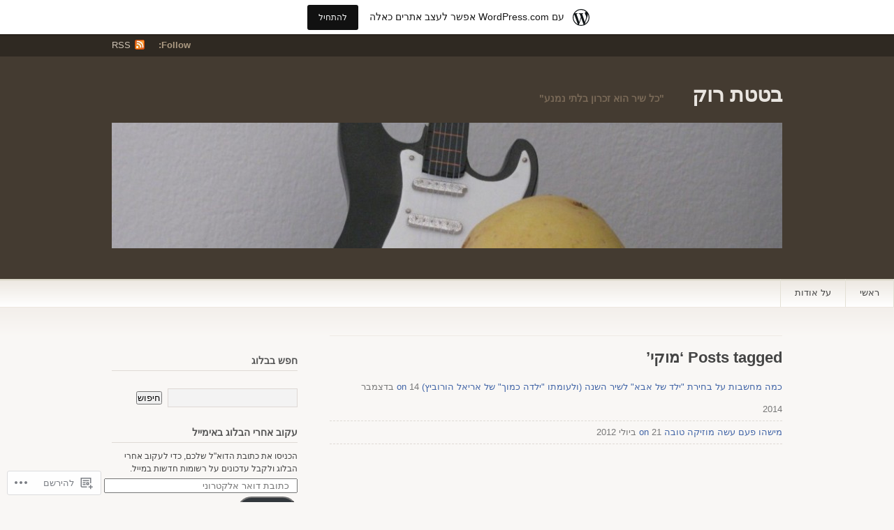

--- FILE ---
content_type: text/html; charset=UTF-8
request_url: https://batatatrock.wordpress.com/tag/%D7%9E%D7%95%D7%A7%D7%99/
body_size: 18556
content:
<!DOCTYPE html PUBLIC "-//W3C//DTD XHTML 1.1//EN" "http://www.w3.org/TR/xhtml11/DTD/xhtml11.dtd">
<html xmlns="http://www.w3.org/1999/xhtml" dir="rtl" lang="he-IL">
<head profile="http://gmpg.org/xfn/11">
<meta http-equiv="Content-Type" content="text/html; charset=UTF-8" />
<title>מוקי | בטטת רוק</title>
<!--[if lt IE 8]>
<link rel="stylesheet" type="text/css" media="screen" href="https://s0.wp.com/wp-content/themes/pub/titan/stylesheets/ie.css?m=1276192024i" />
<![endif]-->
<!--[if lte IE 7]>
<script type="text/javascript" src="https://s0.wp.com/wp-content/themes/pub/titan/javascripts/nav.js?m=1315596887i"></script>
<![endif]-->
<link rel="pingback" href="https://batatatrock.wordpress.com/xmlrpc.php" />
<meta name='robots' content='max-image-preview:large' />
<link rel='dns-prefetch' href='//s0.wp.com' />
<link rel="alternate" type="application/rss+xml" title="בטטת רוק &laquo; פיד‏" href="https://batatatrock.wordpress.com/feed/" />
<link rel="alternate" type="application/rss+xml" title="בטטת רוק &laquo; פיד תגובות‏" href="https://batatatrock.wordpress.com/comments/feed/" />
<link rel="alternate" type="application/rss+xml" title="בטטת רוק &laquo; פיד מהתגית מוקי" href="https://batatatrock.wordpress.com/tag/%d7%9e%d7%95%d7%a7%d7%99/feed/" />
	<script type="text/javascript">
		/* <![CDATA[ */
		function addLoadEvent(func) {
			var oldonload = window.onload;
			if (typeof window.onload != 'function') {
				window.onload = func;
			} else {
				window.onload = function () {
					oldonload();
					func();
				}
			}
		}
		/* ]]> */
	</script>
	<link crossorigin='anonymous' rel='stylesheet' id='all-css-0-1' href='/wp-content/blog-plugins/marketing-bar/css/rtl/marketing-bar-rtl.css?m=1757676056i&cssminify=yes' type='text/css' media='all' />
<style id='wp-emoji-styles-inline-css'>

	img.wp-smiley, img.emoji {
		display: inline !important;
		border: none !important;
		box-shadow: none !important;
		height: 1em !important;
		width: 1em !important;
		margin: 0 0.07em !important;
		vertical-align: -0.1em !important;
		background: none !important;
		padding: 0 !important;
	}
/*# sourceURL=wp-emoji-styles-inline-css */
</style>
<link rel='stylesheet' id='wp-block-library-rtl-css' href='/wp-content/plugins/gutenberg-core/v22.4.0/build/styles/block-library/style-rtl.min.css?m=1768935615i&#038;ver=22.4.0' media='all' />
<style id='wp-block-library-inline-css'>
.has-text-align-justify {
	text-align:justify;
}
.has-text-align-justify{text-align:justify;}

/*# sourceURL=wp-block-library-inline-css */
</style><style id='global-styles-inline-css'>
:root{--wp--preset--aspect-ratio--square: 1;--wp--preset--aspect-ratio--4-3: 4/3;--wp--preset--aspect-ratio--3-4: 3/4;--wp--preset--aspect-ratio--3-2: 3/2;--wp--preset--aspect-ratio--2-3: 2/3;--wp--preset--aspect-ratio--16-9: 16/9;--wp--preset--aspect-ratio--9-16: 9/16;--wp--preset--color--black: #000000;--wp--preset--color--cyan-bluish-gray: #abb8c3;--wp--preset--color--white: #ffffff;--wp--preset--color--pale-pink: #f78da7;--wp--preset--color--vivid-red: #cf2e2e;--wp--preset--color--luminous-vivid-orange: #ff6900;--wp--preset--color--luminous-vivid-amber: #fcb900;--wp--preset--color--light-green-cyan: #7bdcb5;--wp--preset--color--vivid-green-cyan: #00d084;--wp--preset--color--pale-cyan-blue: #8ed1fc;--wp--preset--color--vivid-cyan-blue: #0693e3;--wp--preset--color--vivid-purple: #9b51e0;--wp--preset--gradient--vivid-cyan-blue-to-vivid-purple: linear-gradient(135deg,rgb(6,147,227) 0%,rgb(155,81,224) 100%);--wp--preset--gradient--light-green-cyan-to-vivid-green-cyan: linear-gradient(135deg,rgb(122,220,180) 0%,rgb(0,208,130) 100%);--wp--preset--gradient--luminous-vivid-amber-to-luminous-vivid-orange: linear-gradient(135deg,rgb(252,185,0) 0%,rgb(255,105,0) 100%);--wp--preset--gradient--luminous-vivid-orange-to-vivid-red: linear-gradient(135deg,rgb(255,105,0) 0%,rgb(207,46,46) 100%);--wp--preset--gradient--very-light-gray-to-cyan-bluish-gray: linear-gradient(135deg,rgb(238,238,238) 0%,rgb(169,184,195) 100%);--wp--preset--gradient--cool-to-warm-spectrum: linear-gradient(135deg,rgb(74,234,220) 0%,rgb(151,120,209) 20%,rgb(207,42,186) 40%,rgb(238,44,130) 60%,rgb(251,105,98) 80%,rgb(254,248,76) 100%);--wp--preset--gradient--blush-light-purple: linear-gradient(135deg,rgb(255,206,236) 0%,rgb(152,150,240) 100%);--wp--preset--gradient--blush-bordeaux: linear-gradient(135deg,rgb(254,205,165) 0%,rgb(254,45,45) 50%,rgb(107,0,62) 100%);--wp--preset--gradient--luminous-dusk: linear-gradient(135deg,rgb(255,203,112) 0%,rgb(199,81,192) 50%,rgb(65,88,208) 100%);--wp--preset--gradient--pale-ocean: linear-gradient(135deg,rgb(255,245,203) 0%,rgb(182,227,212) 50%,rgb(51,167,181) 100%);--wp--preset--gradient--electric-grass: linear-gradient(135deg,rgb(202,248,128) 0%,rgb(113,206,126) 100%);--wp--preset--gradient--midnight: linear-gradient(135deg,rgb(2,3,129) 0%,rgb(40,116,252) 100%);--wp--preset--font-size--small: 13px;--wp--preset--font-size--medium: 20px;--wp--preset--font-size--large: 36px;--wp--preset--font-size--x-large: 42px;--wp--preset--font-family--albert-sans: 'Albert Sans', sans-serif;--wp--preset--font-family--alegreya: Alegreya, serif;--wp--preset--font-family--arvo: Arvo, serif;--wp--preset--font-family--bodoni-moda: 'Bodoni Moda', serif;--wp--preset--font-family--bricolage-grotesque: 'Bricolage Grotesque', sans-serif;--wp--preset--font-family--cabin: Cabin, sans-serif;--wp--preset--font-family--chivo: Chivo, sans-serif;--wp--preset--font-family--commissioner: Commissioner, sans-serif;--wp--preset--font-family--cormorant: Cormorant, serif;--wp--preset--font-family--courier-prime: 'Courier Prime', monospace;--wp--preset--font-family--crimson-pro: 'Crimson Pro', serif;--wp--preset--font-family--dm-mono: 'DM Mono', monospace;--wp--preset--font-family--dm-sans: 'DM Sans', sans-serif;--wp--preset--font-family--dm-serif-display: 'DM Serif Display', serif;--wp--preset--font-family--domine: Domine, serif;--wp--preset--font-family--eb-garamond: 'EB Garamond', serif;--wp--preset--font-family--epilogue: Epilogue, sans-serif;--wp--preset--font-family--fahkwang: Fahkwang, sans-serif;--wp--preset--font-family--figtree: Figtree, sans-serif;--wp--preset--font-family--fira-sans: 'Fira Sans', sans-serif;--wp--preset--font-family--fjalla-one: 'Fjalla One', sans-serif;--wp--preset--font-family--fraunces: Fraunces, serif;--wp--preset--font-family--gabarito: Gabarito, system-ui;--wp--preset--font-family--ibm-plex-mono: 'IBM Plex Mono', monospace;--wp--preset--font-family--ibm-plex-sans: 'IBM Plex Sans', sans-serif;--wp--preset--font-family--ibarra-real-nova: 'Ibarra Real Nova', serif;--wp--preset--font-family--instrument-serif: 'Instrument Serif', serif;--wp--preset--font-family--inter: Inter, sans-serif;--wp--preset--font-family--josefin-sans: 'Josefin Sans', sans-serif;--wp--preset--font-family--jost: Jost, sans-serif;--wp--preset--font-family--libre-baskerville: 'Libre Baskerville', serif;--wp--preset--font-family--libre-franklin: 'Libre Franklin', sans-serif;--wp--preset--font-family--literata: Literata, serif;--wp--preset--font-family--lora: Lora, serif;--wp--preset--font-family--merriweather: Merriweather, serif;--wp--preset--font-family--montserrat: Montserrat, sans-serif;--wp--preset--font-family--newsreader: Newsreader, serif;--wp--preset--font-family--noto-sans-mono: 'Noto Sans Mono', sans-serif;--wp--preset--font-family--nunito: Nunito, sans-serif;--wp--preset--font-family--open-sans: 'Open Sans', sans-serif;--wp--preset--font-family--overpass: Overpass, sans-serif;--wp--preset--font-family--pt-serif: 'PT Serif', serif;--wp--preset--font-family--petrona: Petrona, serif;--wp--preset--font-family--piazzolla: Piazzolla, serif;--wp--preset--font-family--playfair-display: 'Playfair Display', serif;--wp--preset--font-family--plus-jakarta-sans: 'Plus Jakarta Sans', sans-serif;--wp--preset--font-family--poppins: Poppins, sans-serif;--wp--preset--font-family--raleway: Raleway, sans-serif;--wp--preset--font-family--roboto: Roboto, sans-serif;--wp--preset--font-family--roboto-slab: 'Roboto Slab', serif;--wp--preset--font-family--rubik: Rubik, sans-serif;--wp--preset--font-family--rufina: Rufina, serif;--wp--preset--font-family--sora: Sora, sans-serif;--wp--preset--font-family--source-sans-3: 'Source Sans 3', sans-serif;--wp--preset--font-family--source-serif-4: 'Source Serif 4', serif;--wp--preset--font-family--space-mono: 'Space Mono', monospace;--wp--preset--font-family--syne: Syne, sans-serif;--wp--preset--font-family--texturina: Texturina, serif;--wp--preset--font-family--urbanist: Urbanist, sans-serif;--wp--preset--font-family--work-sans: 'Work Sans', sans-serif;--wp--preset--spacing--20: 0.44rem;--wp--preset--spacing--30: 0.67rem;--wp--preset--spacing--40: 1rem;--wp--preset--spacing--50: 1.5rem;--wp--preset--spacing--60: 2.25rem;--wp--preset--spacing--70: 3.38rem;--wp--preset--spacing--80: 5.06rem;--wp--preset--shadow--natural: 6px 6px 9px rgba(0, 0, 0, 0.2);--wp--preset--shadow--deep: 12px 12px 50px rgba(0, 0, 0, 0.4);--wp--preset--shadow--sharp: 6px 6px 0px rgba(0, 0, 0, 0.2);--wp--preset--shadow--outlined: 6px 6px 0px -3px rgb(255, 255, 255), 6px 6px rgb(0, 0, 0);--wp--preset--shadow--crisp: 6px 6px 0px rgb(0, 0, 0);}:where(body) { margin: 0; }:where(.is-layout-flex){gap: 0.5em;}:where(.is-layout-grid){gap: 0.5em;}body .is-layout-flex{display: flex;}.is-layout-flex{flex-wrap: wrap;align-items: center;}.is-layout-flex > :is(*, div){margin: 0;}body .is-layout-grid{display: grid;}.is-layout-grid > :is(*, div){margin: 0;}body{padding-top: 0px;padding-right: 0px;padding-bottom: 0px;padding-left: 0px;}:root :where(.wp-element-button, .wp-block-button__link){background-color: #32373c;border-width: 0;color: #fff;font-family: inherit;font-size: inherit;font-style: inherit;font-weight: inherit;letter-spacing: inherit;line-height: inherit;padding-top: calc(0.667em + 2px);padding-right: calc(1.333em + 2px);padding-bottom: calc(0.667em + 2px);padding-left: calc(1.333em + 2px);text-decoration: none;text-transform: inherit;}.has-black-color{color: var(--wp--preset--color--black) !important;}.has-cyan-bluish-gray-color{color: var(--wp--preset--color--cyan-bluish-gray) !important;}.has-white-color{color: var(--wp--preset--color--white) !important;}.has-pale-pink-color{color: var(--wp--preset--color--pale-pink) !important;}.has-vivid-red-color{color: var(--wp--preset--color--vivid-red) !important;}.has-luminous-vivid-orange-color{color: var(--wp--preset--color--luminous-vivid-orange) !important;}.has-luminous-vivid-amber-color{color: var(--wp--preset--color--luminous-vivid-amber) !important;}.has-light-green-cyan-color{color: var(--wp--preset--color--light-green-cyan) !important;}.has-vivid-green-cyan-color{color: var(--wp--preset--color--vivid-green-cyan) !important;}.has-pale-cyan-blue-color{color: var(--wp--preset--color--pale-cyan-blue) !important;}.has-vivid-cyan-blue-color{color: var(--wp--preset--color--vivid-cyan-blue) !important;}.has-vivid-purple-color{color: var(--wp--preset--color--vivid-purple) !important;}.has-black-background-color{background-color: var(--wp--preset--color--black) !important;}.has-cyan-bluish-gray-background-color{background-color: var(--wp--preset--color--cyan-bluish-gray) !important;}.has-white-background-color{background-color: var(--wp--preset--color--white) !important;}.has-pale-pink-background-color{background-color: var(--wp--preset--color--pale-pink) !important;}.has-vivid-red-background-color{background-color: var(--wp--preset--color--vivid-red) !important;}.has-luminous-vivid-orange-background-color{background-color: var(--wp--preset--color--luminous-vivid-orange) !important;}.has-luminous-vivid-amber-background-color{background-color: var(--wp--preset--color--luminous-vivid-amber) !important;}.has-light-green-cyan-background-color{background-color: var(--wp--preset--color--light-green-cyan) !important;}.has-vivid-green-cyan-background-color{background-color: var(--wp--preset--color--vivid-green-cyan) !important;}.has-pale-cyan-blue-background-color{background-color: var(--wp--preset--color--pale-cyan-blue) !important;}.has-vivid-cyan-blue-background-color{background-color: var(--wp--preset--color--vivid-cyan-blue) !important;}.has-vivid-purple-background-color{background-color: var(--wp--preset--color--vivid-purple) !important;}.has-black-border-color{border-color: var(--wp--preset--color--black) !important;}.has-cyan-bluish-gray-border-color{border-color: var(--wp--preset--color--cyan-bluish-gray) !important;}.has-white-border-color{border-color: var(--wp--preset--color--white) !important;}.has-pale-pink-border-color{border-color: var(--wp--preset--color--pale-pink) !important;}.has-vivid-red-border-color{border-color: var(--wp--preset--color--vivid-red) !important;}.has-luminous-vivid-orange-border-color{border-color: var(--wp--preset--color--luminous-vivid-orange) !important;}.has-luminous-vivid-amber-border-color{border-color: var(--wp--preset--color--luminous-vivid-amber) !important;}.has-light-green-cyan-border-color{border-color: var(--wp--preset--color--light-green-cyan) !important;}.has-vivid-green-cyan-border-color{border-color: var(--wp--preset--color--vivid-green-cyan) !important;}.has-pale-cyan-blue-border-color{border-color: var(--wp--preset--color--pale-cyan-blue) !important;}.has-vivid-cyan-blue-border-color{border-color: var(--wp--preset--color--vivid-cyan-blue) !important;}.has-vivid-purple-border-color{border-color: var(--wp--preset--color--vivid-purple) !important;}.has-vivid-cyan-blue-to-vivid-purple-gradient-background{background: var(--wp--preset--gradient--vivid-cyan-blue-to-vivid-purple) !important;}.has-light-green-cyan-to-vivid-green-cyan-gradient-background{background: var(--wp--preset--gradient--light-green-cyan-to-vivid-green-cyan) !important;}.has-luminous-vivid-amber-to-luminous-vivid-orange-gradient-background{background: var(--wp--preset--gradient--luminous-vivid-amber-to-luminous-vivid-orange) !important;}.has-luminous-vivid-orange-to-vivid-red-gradient-background{background: var(--wp--preset--gradient--luminous-vivid-orange-to-vivid-red) !important;}.has-very-light-gray-to-cyan-bluish-gray-gradient-background{background: var(--wp--preset--gradient--very-light-gray-to-cyan-bluish-gray) !important;}.has-cool-to-warm-spectrum-gradient-background{background: var(--wp--preset--gradient--cool-to-warm-spectrum) !important;}.has-blush-light-purple-gradient-background{background: var(--wp--preset--gradient--blush-light-purple) !important;}.has-blush-bordeaux-gradient-background{background: var(--wp--preset--gradient--blush-bordeaux) !important;}.has-luminous-dusk-gradient-background{background: var(--wp--preset--gradient--luminous-dusk) !important;}.has-pale-ocean-gradient-background{background: var(--wp--preset--gradient--pale-ocean) !important;}.has-electric-grass-gradient-background{background: var(--wp--preset--gradient--electric-grass) !important;}.has-midnight-gradient-background{background: var(--wp--preset--gradient--midnight) !important;}.has-small-font-size{font-size: var(--wp--preset--font-size--small) !important;}.has-medium-font-size{font-size: var(--wp--preset--font-size--medium) !important;}.has-large-font-size{font-size: var(--wp--preset--font-size--large) !important;}.has-x-large-font-size{font-size: var(--wp--preset--font-size--x-large) !important;}.has-albert-sans-font-family{font-family: var(--wp--preset--font-family--albert-sans) !important;}.has-alegreya-font-family{font-family: var(--wp--preset--font-family--alegreya) !important;}.has-arvo-font-family{font-family: var(--wp--preset--font-family--arvo) !important;}.has-bodoni-moda-font-family{font-family: var(--wp--preset--font-family--bodoni-moda) !important;}.has-bricolage-grotesque-font-family{font-family: var(--wp--preset--font-family--bricolage-grotesque) !important;}.has-cabin-font-family{font-family: var(--wp--preset--font-family--cabin) !important;}.has-chivo-font-family{font-family: var(--wp--preset--font-family--chivo) !important;}.has-commissioner-font-family{font-family: var(--wp--preset--font-family--commissioner) !important;}.has-cormorant-font-family{font-family: var(--wp--preset--font-family--cormorant) !important;}.has-courier-prime-font-family{font-family: var(--wp--preset--font-family--courier-prime) !important;}.has-crimson-pro-font-family{font-family: var(--wp--preset--font-family--crimson-pro) !important;}.has-dm-mono-font-family{font-family: var(--wp--preset--font-family--dm-mono) !important;}.has-dm-sans-font-family{font-family: var(--wp--preset--font-family--dm-sans) !important;}.has-dm-serif-display-font-family{font-family: var(--wp--preset--font-family--dm-serif-display) !important;}.has-domine-font-family{font-family: var(--wp--preset--font-family--domine) !important;}.has-eb-garamond-font-family{font-family: var(--wp--preset--font-family--eb-garamond) !important;}.has-epilogue-font-family{font-family: var(--wp--preset--font-family--epilogue) !important;}.has-fahkwang-font-family{font-family: var(--wp--preset--font-family--fahkwang) !important;}.has-figtree-font-family{font-family: var(--wp--preset--font-family--figtree) !important;}.has-fira-sans-font-family{font-family: var(--wp--preset--font-family--fira-sans) !important;}.has-fjalla-one-font-family{font-family: var(--wp--preset--font-family--fjalla-one) !important;}.has-fraunces-font-family{font-family: var(--wp--preset--font-family--fraunces) !important;}.has-gabarito-font-family{font-family: var(--wp--preset--font-family--gabarito) !important;}.has-ibm-plex-mono-font-family{font-family: var(--wp--preset--font-family--ibm-plex-mono) !important;}.has-ibm-plex-sans-font-family{font-family: var(--wp--preset--font-family--ibm-plex-sans) !important;}.has-ibarra-real-nova-font-family{font-family: var(--wp--preset--font-family--ibarra-real-nova) !important;}.has-instrument-serif-font-family{font-family: var(--wp--preset--font-family--instrument-serif) !important;}.has-inter-font-family{font-family: var(--wp--preset--font-family--inter) !important;}.has-josefin-sans-font-family{font-family: var(--wp--preset--font-family--josefin-sans) !important;}.has-jost-font-family{font-family: var(--wp--preset--font-family--jost) !important;}.has-libre-baskerville-font-family{font-family: var(--wp--preset--font-family--libre-baskerville) !important;}.has-libre-franklin-font-family{font-family: var(--wp--preset--font-family--libre-franklin) !important;}.has-literata-font-family{font-family: var(--wp--preset--font-family--literata) !important;}.has-lora-font-family{font-family: var(--wp--preset--font-family--lora) !important;}.has-merriweather-font-family{font-family: var(--wp--preset--font-family--merriweather) !important;}.has-montserrat-font-family{font-family: var(--wp--preset--font-family--montserrat) !important;}.has-newsreader-font-family{font-family: var(--wp--preset--font-family--newsreader) !important;}.has-noto-sans-mono-font-family{font-family: var(--wp--preset--font-family--noto-sans-mono) !important;}.has-nunito-font-family{font-family: var(--wp--preset--font-family--nunito) !important;}.has-open-sans-font-family{font-family: var(--wp--preset--font-family--open-sans) !important;}.has-overpass-font-family{font-family: var(--wp--preset--font-family--overpass) !important;}.has-pt-serif-font-family{font-family: var(--wp--preset--font-family--pt-serif) !important;}.has-petrona-font-family{font-family: var(--wp--preset--font-family--petrona) !important;}.has-piazzolla-font-family{font-family: var(--wp--preset--font-family--piazzolla) !important;}.has-playfair-display-font-family{font-family: var(--wp--preset--font-family--playfair-display) !important;}.has-plus-jakarta-sans-font-family{font-family: var(--wp--preset--font-family--plus-jakarta-sans) !important;}.has-poppins-font-family{font-family: var(--wp--preset--font-family--poppins) !important;}.has-raleway-font-family{font-family: var(--wp--preset--font-family--raleway) !important;}.has-roboto-font-family{font-family: var(--wp--preset--font-family--roboto) !important;}.has-roboto-slab-font-family{font-family: var(--wp--preset--font-family--roboto-slab) !important;}.has-rubik-font-family{font-family: var(--wp--preset--font-family--rubik) !important;}.has-rufina-font-family{font-family: var(--wp--preset--font-family--rufina) !important;}.has-sora-font-family{font-family: var(--wp--preset--font-family--sora) !important;}.has-source-sans-3-font-family{font-family: var(--wp--preset--font-family--source-sans-3) !important;}.has-source-serif-4-font-family{font-family: var(--wp--preset--font-family--source-serif-4) !important;}.has-space-mono-font-family{font-family: var(--wp--preset--font-family--space-mono) !important;}.has-syne-font-family{font-family: var(--wp--preset--font-family--syne) !important;}.has-texturina-font-family{font-family: var(--wp--preset--font-family--texturina) !important;}.has-urbanist-font-family{font-family: var(--wp--preset--font-family--urbanist) !important;}.has-work-sans-font-family{font-family: var(--wp--preset--font-family--work-sans) !important;}
/*# sourceURL=global-styles-inline-css */
</style>

<style id='classic-theme-styles-inline-css'>
.wp-block-button__link{background-color:#32373c;border-radius:9999px;box-shadow:none;color:#fff;font-size:1.125em;padding:calc(.667em + 2px) calc(1.333em + 2px);text-decoration:none}.wp-block-file__button{background:#32373c;color:#fff}.wp-block-accordion-heading{margin:0}.wp-block-accordion-heading__toggle{background-color:inherit!important;color:inherit!important}.wp-block-accordion-heading__toggle:not(:focus-visible){outline:none}.wp-block-accordion-heading__toggle:focus,.wp-block-accordion-heading__toggle:hover{background-color:inherit!important;border:none;box-shadow:none;color:inherit;padding:var(--wp--preset--spacing--20,1em) 0;text-decoration:none}.wp-block-accordion-heading__toggle:focus-visible{outline:auto;outline-offset:0}
/*# sourceURL=/wp-content/plugins/gutenberg-core/v22.4.0/build/styles/block-library/classic.min.css */
</style>
<link crossorigin='anonymous' rel='stylesheet' id='all-css-6-1' href='/_static/??-eJyFUO1OwzAMfCFcq6wa4wfiWdLUBEO+FLsrvP3cDW0gpPWPZV/ufDnjUsGXrJQVa5wDZ0Ffxlj8p+Bj1x+6HoRTjQSNjt2AE4teGSD6vb5o7LzIA/5alma47WtkeKpOV0aiiR1FSka7J1t4CqQmF0Fz+JlB6Uu3HJdqdjCOtZEIWE08J9B385R/uguMdR5RWV3Gc6htGmd/ocLZ7t5/Gtm9grXhmuYGbYUJVMCu7ZRL/jPAW3TcVulreumfhn7/vNsNh48TOUKuQw==&cssminify=yes' type='text/css' media='all' />
<link crossorigin='anonymous' rel='stylesheet' id='print-css-7-1' href='/wp-content/mu-plugins/global-print/rtl/global-print-rtl.css?m=1465851035i&cssminify=yes' type='text/css' media='print' />
<style id='jetpack-global-styles-frontend-style-inline-css'>
:root { --font-headings: unset; --font-base: unset; --font-headings-default: -apple-system,BlinkMacSystemFont,"Segoe UI",Roboto,Oxygen-Sans,Ubuntu,Cantarell,"Helvetica Neue",sans-serif; --font-base-default: -apple-system,BlinkMacSystemFont,"Segoe UI",Roboto,Oxygen-Sans,Ubuntu,Cantarell,"Helvetica Neue",sans-serif;}
/*# sourceURL=jetpack-global-styles-frontend-style-inline-css */
</style>
<link crossorigin='anonymous' rel='stylesheet' id='all-css-10-1' href='/_static/??/wp-content/themes/h4/rtl/global-rtl.css,/wp-content/themes/h4/global-rtl.css?m=1420737423j&cssminify=yes' type='text/css' media='all' />
<script type="text/javascript" id="wpcom-actionbar-placeholder-js-extra">
/* <![CDATA[ */
var actionbardata = {"siteID":"37085227","postID":"0","siteURL":"https://batatatrock.wordpress.com","xhrURL":"https://batatatrock.wordpress.com/wp-admin/admin-ajax.php","nonce":"599d797d32","isLoggedIn":"","statusMessage":"","subsEmailDefault":"instantly","proxyScriptUrl":"https://s0.wp.com/wp-content/js/wpcom-proxy-request.js?m=1513050504i&amp;ver=20211021","i18n":{"followedText":"\u05de\u05e2\u05db\u05e9\u05d9\u05d5, \u05e4\u05d5\u05e1\u05d8\u05d9\u05dd \u05d7\u05d3\u05e9\u05d9\u05dd \u05de\u05d0\u05ea\u05e8 \u05d6\u05d4 \u05d9\u05d5\u05e4\u05d9\u05e2\u05d5 \u05d1-\u003Ca href=\"https://wordpress.com/reader\"\u003EReader\u003C/a\u003E \u05e9\u05dc\u05da","foldBar":"\u05e6\u05de\u05e6\u05d5\u05dd \u05e1\u05e8\u05d2\u05dc \u05d6\u05d4","unfoldBar":"\u05d4\u05e8\u05d7\u05d1\u05ea \u05e1\u05e8\u05d2\u05dc \u05d6\u05d4","shortLinkCopied":"\u05e7\u05d9\u05e9\u05d5\u05e8 \u05e7\u05e6\u05e8 \u05d4\u05d5\u05e2\u05ea\u05e7 \u05dc\u05dc\u05d5\u05d7."}};
//# sourceURL=wpcom-actionbar-placeholder-js-extra
/* ]]> */
</script>
<script type="text/javascript" id="jetpack-mu-wpcom-settings-js-before">
/* <![CDATA[ */
var JETPACK_MU_WPCOM_SETTINGS = {"assetsUrl":"https://s0.wp.com/wp-content/mu-plugins/jetpack-mu-wpcom-plugin/moon/jetpack_vendor/automattic/jetpack-mu-wpcom/src/build/"};
//# sourceURL=jetpack-mu-wpcom-settings-js-before
/* ]]> */
</script>
<script crossorigin='anonymous' type='text/javascript'  src='/wp-content/js/rlt-proxy.js?m=1720530689i'></script>
<script type="text/javascript" id="rlt-proxy-js-after">
/* <![CDATA[ */
	rltInitialize( {"token":null,"iframeOrigins":["https:\/\/widgets.wp.com"]} );
//# sourceURL=rlt-proxy-js-after
/* ]]> */
</script>
<link rel="EditURI" type="application/rsd+xml" title="RSD" href="https://batatatrock.wordpress.com/xmlrpc.php?rsd" />
<link rel="stylesheet" href="https://s0.wp.com/wp-content/themes/pub/titan/rtl.css?m=1323834012" type="text/css" media="screen" /><meta name="generator" content="WordPress.com" />

<!-- Jetpack Open Graph Tags -->
<meta property="og:type" content="website" />
<meta property="og:title" content="מוקי &#8211; בטטת רוק" />
<meta property="og:url" content="https://batatatrock.wordpress.com/tag/%d7%9e%d7%95%d7%a7%d7%99/" />
<meta property="og:site_name" content="בטטת רוק" />
<meta property="og:image" content="https://secure.gravatar.com/blavatar/cad08998994559adc9202ac4a53ee7f0b46fcf668e29fac67fbebdfe8318fed0?s=200&#038;ts=1769248995" />
<meta property="og:image:width" content="200" />
<meta property="og:image:height" content="200" />
<meta property="og:image:alt" content="" />
<meta property="og:locale" content="he_IL" />
<meta property="fb:app_id" content="249643311490" />

<!-- End Jetpack Open Graph Tags -->
<link rel="shortcut icon" type="image/x-icon" href="https://secure.gravatar.com/blavatar/cad08998994559adc9202ac4a53ee7f0b46fcf668e29fac67fbebdfe8318fed0?s=32" sizes="16x16" />
<link rel="icon" type="image/x-icon" href="https://secure.gravatar.com/blavatar/cad08998994559adc9202ac4a53ee7f0b46fcf668e29fac67fbebdfe8318fed0?s=32" sizes="16x16" />
<link rel="apple-touch-icon" href="https://secure.gravatar.com/blavatar/cad08998994559adc9202ac4a53ee7f0b46fcf668e29fac67fbebdfe8318fed0?s=114" />
<link rel='openid.server' href='https://batatatrock.wordpress.com/?openidserver=1' />
<link rel='openid.delegate' href='https://batatatrock.wordpress.com/' />
<link rel="search" type="application/opensearchdescription+xml" href="https://batatatrock.wordpress.com/osd.xml" title="בטטת רוק" />
<link rel="search" type="application/opensearchdescription+xml" href="https://s1.wp.com/opensearch.xml" title="WordPress.com" />
<meta name="description" content="פוסטים אודות מוקי שנכתבו על ידי shayshal" />
	<style type="text/css">
	#title {
		padding-bottom: 15px;
	}
	#header-image {
		clear: both;
		display: block;
		margin: 0 0 44px;
	}
	</style>
	<link crossorigin='anonymous' rel='stylesheet' id='all-css-0-3' href='/wp-content/mu-plugins/jetpack-plugin/moon/_inc/build/subscriptions/subscriptions.min.css?m=1753976312i&cssminify=yes' type='text/css' media='all' />
</head>
<body class="rtl archive tag tag-36810942 wp-theme-pubtitan customizer-styles-applied jetpack-reblog-enabled has-marketing-bar has-marketing-bar-theme-titan">
	<div class="skip-content"><a href="#content">דילוג לתוכן</a></div>

	<div id="header" class="clear">
			<div id="follow">
			<div class="wrapper clear">
				<dl>
					<dt>Follow:</dt>
					<dd><a class="rss" href="https://batatatrock.wordpress.com/feed/">RSS</a></dd>
									</dl>
			</div><!--end wrapper-->
		</div><!--end follow-->

		<div class="wrapper">
			<div id="title">
				<a href="https://batatatrock.wordpress.com/">בטטת רוק</a>
			</div>

			<div id="description">
				&quot;כל שיר הוא זכרון בלתי נמנע&quot;			</div><!--end description-->

							<a class="home-link" href="https://batatatrock.wordpress.com/">
					<img id="header-image" src="https://batatatrock.wordpress.com/wp-content/uploads/2012/06/cropped-cropped-img_9182.jpg" width="960" height="180" alt="" />
				</a>
				 	</div><!--end wrapper-->

		<div id="navigation">
				<ul id="nav" class="wrapper">
				<li class="page_item "><a href="https://batatatrock.wordpress.com/">ראשי</a></li>
							<li class="page_item page-item-2"><a href="https://batatatrock.wordpress.com/about/">על אודות</a></li>
					</ul>
		</div><!--end navigation-->
	</div><!--end header-->
	<div class="content-background">
	<div class="wrapper">
		<div class="notice">
				</div><!--end notice-->
		<div id="content">						<h1 class="pagetitle">Posts tagged &#8216;מוקי&#8217;</h1>
						<div class="entries">
	<ul>
		<li><span><a href="https://batatatrock.wordpress.com/2014/12/14/%d7%9b%d7%9e%d7%94-%d7%9e%d7%97%d7%a9%d7%91%d7%95%d7%aa-%d7%a2%d7%9c-%d7%91%d7%97%d7%99%d7%a8%d7%aa-%d7%99%d7%9c%d7%93-%d7%a9%d7%9c-%d7%90%d7%91%d7%90-%d7%9c%d7%a9%d7%99%d7%a8-%d7%94%d7%a9%d7%a0/" rel="bookmark" title="Permanent Link to כמה מחשבות על בחירת &quot;ילד של אבא&quot; לשיר השנה (ולעומתו &quot;ילדה כמוך&quot; של אריאל&nbsp;הורוביץ)">כמה מחשבות על בחירת &quot;ילד של אבא&quot; לשיר השנה (ולעומתו &quot;ילדה כמוך&quot; של אריאל&nbsp;הורוביץ) on</a> 14 בדצמבר 2014</span></li>
	</ul>
</div><!--end entries-->			<div class="entries">
	<ul>
		<li><span><a href="https://batatatrock.wordpress.com/2012/07/21/%d7%9e%d7%99%d7%a9%d7%94%d7%95-%d7%a4%d7%a2%d7%9d-%d7%a2%d7%a9%d7%94-%d7%9e%d7%95%d7%96%d7%99%d7%a7%d7%94-%d7%98%d7%95%d7%91%d7%94/" rel="bookmark" title="Permanent Link to מישהו פעם עשה מוזיקה&nbsp;טובה">מישהו פעם עשה מוזיקה&nbsp;טובה on</a> 21 ביולי 2012</span></li>
	</ul>
</div><!--end entries-->			<div class="navigation">
			<div class="alignleft"></div>
			<div class="alignright"></div>
		</div><!--end navigation-->
	</div><!--end content-->
	<div id="sidebar">
				<ul>
		<li id="search-3" class="widget widget_search"><h2 class="widgettitle">חפש בבלוג</h2>
<form method="get" id="search_form" action="https://batatatrock.wordpress.com/">
	<div>
		<input type="text" name="s" id="s" class="search"/>
		<input type="submit" id="searchsubmit" value="חיפוש" />
	</div>
</form>
</li>
<li id="blog_subscription-3" class="widget widget_blog_subscription jetpack_subscription_widget"><h2 class="widgettitle"><label for="subscribe-field">עקוב אחרי הבלוג באימייל</label></h2>


			<div class="wp-block-jetpack-subscriptions__container">
			<form
				action="https://subscribe.wordpress.com"
				method="post"
				accept-charset="utf-8"
				data-blog="37085227"
				data-post_access_level="everybody"
				id="subscribe-blog"
			>
				<p>הכניסו את כתובת הדוא"ל שלכם, כדי לעקוב אחרי הבלוג ולקבל עדכונים על רשומות חדשות במייל.</p>
				<p id="subscribe-email">
					<label
						id="subscribe-field-label"
						for="subscribe-field"
						class="screen-reader-text"
					>
						כתובת אימייל:					</label>

					<input
							type="email"
							name="email"
							autocomplete="email"
							
							style="width: 95%; padding: 1px 10px"
							placeholder="כתובת דואר אלקטרוני"
							value=""
							id="subscribe-field"
							required
						/>				</p>

				<p id="subscribe-submit"
									>
					<input type="hidden" name="action" value="subscribe"/>
					<input type="hidden" name="blog_id" value="37085227"/>
					<input type="hidden" name="source" value="https://batatatrock.wordpress.com/tag/%D7%9E%D7%95%D7%A7%D7%99/"/>
					<input type="hidden" name="sub-type" value="widget"/>
					<input type="hidden" name="redirect_fragment" value="subscribe-blog"/>
					<input type="hidden" id="_wpnonce" name="_wpnonce" value="7ecb91c4eb" />					<button type="submit"
													class="wp-block-button__link"
																	>
						הצטרף					</button>
				</p>
			</form>
						</div>
			
</li>
<li id="rss_links-4" class="widget widget_rss_links"><h2 class="widgettitle">רססים</h2>
<p class="size-small"><a class="feed-image-link" href="https://batatatrock.wordpress.com/feed/" title="הירשם ל-פוסטים"><img src="https://batatatrock.wordpress.com/i/rss/red-small.png?m=1391188133i" alt="RSS Feed" /></a>&nbsp;<a href="https://batatatrock.wordpress.com/feed/" title="הירשם ל-פוסטים">RSS - פוסטים</a></p><p class="size-small"><a class="feed-image-link" href="https://batatatrock.wordpress.com/comments/feed/" title="הירשם ל-תגובות"><img src="https://batatatrock.wordpress.com/i/rss/red-small.png?m=1391188133i" alt="RSS Feed" /></a>&nbsp;<a href="https://batatatrock.wordpress.com/comments/feed/" title="הירשם ל-תגובות">RSS - תגובות</a></p>
</li>
<li id="categories-5" class="widget widget_categories"><h2 class="widgettitle">קטגוריות</h2>

			<ul>
					<li class="cat-item cat-item-2988905"><a href="https://batatatrock.wordpress.com/category/%d7%90%d7%9c%d7%91%d7%95%d7%9e%d7%99%d7%9d/">אלבומים</a> (13)
</li>
	<li class="cat-item cat-item-289270"><a href="https://batatatrock.wordpress.com/category/%d7%93%d7%a2%d7%95%d7%aa/">דעות</a> (7)
</li>
	<li class="cat-item cat-item-447220"><a href="https://batatatrock.wordpress.com/category/%d7%94%d7%95%d7%a4%d7%a2%d7%95%d7%aa/">הופעות</a> (12)
</li>
	<li class="cat-item cat-item-44881"><a href="https://batatatrock.wordpress.com/category/%d7%9b%d7%9c%d7%9c%d7%99/">כללי</a> (7)
</li>
	<li class="cat-item cat-item-37263687"><a href="https://batatatrock.wordpress.com/category/%d7%a0%d7%99%d7%aa%d7%95%d7%97-%d7%a9%d7%99%d7%a8%d7%99%d7%9d/">ניתוח שירים</a> (1)
</li>
	<li class="cat-item cat-item-521298"><a href="https://batatatrock.wordpress.com/category/%d7%a8%d7%90%d7%99%d7%95%d7%a0%d7%95%d7%aa/">ראיונות</a> (2)
</li>
	<li class="cat-item cat-item-176814331"><a href="https://batatatrock.wordpress.com/category/%d7%a8%d7%a9%d7%99%d7%9e%d7%95%d7%aa-%d7%a9%d7%99%d7%a8%d7%99%d7%9d/">רשימות שירים</a> (5)
</li>
			</ul>

			</li>

		<li id="recent-posts-5" class="widget widget_recent_entries">
		<h2 class="widgettitle">פוסטים אחרונים</h2>

		<ul>
											<li>
					<a href="https://batatatrock.wordpress.com/2021/08/08/%d7%a8%d7%90%d7%99%d7%95%d7%9f-%d7%a2%d7%9d-%d7%90%d7%91%d7%99%d7%92%d7%99%d7%9c-%d7%a7%d7%95%d7%91%d7%90%d7%a8%d7%99/">לי מדי אכפת &#8211; ראיון עם אביגיל&nbsp;קובארי</a>
									</li>
											<li>
					<a href="https://batatatrock.wordpress.com/2021/06/22/%d7%a1%d7%aa%d7%9d-%d7%90%d7%97%d7%93-%d7%9b%d7%95%d7%aa%d7%91-%d7%a2%d7%9c-%d7%94%d7%a1%d7%a4%d7%a8-%d7%90%d7%a8%d7%95%d7%9c-%d7%90%d7%97%d7%93/">סתם אחד כותב על הספר &quot;ארול&nbsp;אחד&quot;</a>
									</li>
											<li>
					<a href="https://batatatrock.wordpress.com/2020/10/21/%d7%a2%d7%9c-%d7%94%d7%90%d7%9c%d7%91%d7%95%d7%9d-%d7%94%d7%a8%d7%90%d7%a9%d7%95%d7%9f-%d7%a9%d7%9c-%d7%90%d7%aa%d7%a0%d7%99/">ספרי לי על הילד שהייתי &#8211; על האלבום הראשון של&nbsp;אתניקס</a>
									</li>
											<li>
					<a href="https://batatatrock.wordpress.com/2020/01/05/%d7%a6%d7%a2%d7%a7%d7%94-%d7%95%d7%94%d7%99%d7%90-%d7%92%d7%93%d7%95%d7%9c%d7%94-%d7%9e%d7%99%d7%9c%d7%99%d7%9d-%d7%9e%d7%90%d7%95%d7%97%d7%a8%d7%95%d7%aa-%d7%9c%d7%96%d7%9b%d7%a8%d7%95-%d7%a9/">צעקה, והיא גדולה &#8211; מילים מאוחרות לזכרו של מאיר&nbsp;בנאי</a>
									</li>
											<li>
					<a href="https://batatatrock.wordpress.com/2015/03/02/%d7%a2%d7%9c-%d7%9e%d7%94-%d7%90%d7%a0%d7%97%d7%a0%d7%95-%d7%9e%d7%93%d7%91%d7%a8%d7%99%d7%9d-%d7%93%d7%a0%d7%99%d7%90%d7%9c%d7%94-%d7%a1%d7%a4%d7%a7%d7%98%d7%95%d7%a8-%d7%9b%d7%9c-%d7%94%d7%93/">על מה אנחנו מדברים? דניאלה ספקטור &#8211; &quot;כל הדברים היפים באמת&quot;&nbsp;(2014)</a>
									</li>
											<li>
					<a href="https://batatatrock.wordpress.com/2014/12/14/%d7%9b%d7%9e%d7%94-%d7%9e%d7%97%d7%a9%d7%91%d7%95%d7%aa-%d7%a2%d7%9c-%d7%91%d7%97%d7%99%d7%a8%d7%aa-%d7%99%d7%9c%d7%93-%d7%a9%d7%9c-%d7%90%d7%91%d7%90-%d7%9c%d7%a9%d7%99%d7%a8-%d7%94%d7%a9%d7%a0/">כמה מחשבות על בחירת &quot;ילד של אבא&quot; לשיר השנה (ולעומתו &quot;ילדה כמוך&quot; של אריאל&nbsp;הורוביץ)</a>
									</li>
											<li>
					<a href="https://batatatrock.wordpress.com/2014/10/10/%d7%96%d7%94-%d7%91%d7%98%d7%97-%d7%9c%d7%90-%d7%a0%d7%9b%d7%95%d7%9f-%d7%a8%d7%a4%d7%99-%d7%a4%d7%a8%d7%a1%d7%a7%d7%99-%d7%91%d7%94%d7%95%d7%a4%d7%a2%d7%94-%d7%90%d7%95%d7%96%d7%9f-%d7%91%d7%a8-1/">זה בטח לא נכון &#8211; רפי פרסקי בהופעה, אוזן בר,&nbsp;13/9/14</a>
									</li>
											<li>
					<a href="https://batatatrock.wordpress.com/2014/09/13/%d7%a1%d7%99%d7%9b%d7%95%d7%9d-%d7%a9%d7%a0%d7%aa%d7%99-%d7%aa%d7%a9%d7%a2%d7%93-2013-2014/">סיכום שנתי – תשע&quot;ד&nbsp;(2013-2014)</a>
									</li>
											<li>
					<a href="https://batatatrock.wordpress.com/2014/08/20/%d7%aa%d7%aa%d7%92%d7%91%d7%a8-%d7%a2%d7%9c-%d7%99%d7%97%d7%a1%d7%99%d7%9d-%d7%a9%d7%9c%d7%90-%d7%a2%d7%95%d7%91%d7%93%d7%99%d7%9d-%d7%91%d7%a2%d7%96-%d7%91%d7%a0%d7%90%d7%99-%d7%90%d7%99%d7%9f/">תתגבר על יחסים שלא עובדים: בעז בנאי &#8211; &quot;אין אף אחד בבית&quot;&nbsp;(2013)</a>
									</li>
											<li>
					<a href="https://batatatrock.wordpress.com/2014/06/22/%d7%94%d7%96%d7%9e%d7%9f-%d7%94%d7%a6%d7%94%d7%95%d7%91-%d7%94%d7%97%d7%a6%d7%a8-%d7%94%d7%90%d7%97%d7%95%d7%a8%d7%99%d7%aa-%d7%91%d7%94%d7%95%d7%a4%d7%a2%d7%94-%d7%94%d7%a6%d7%95%d7%9c%d7%9c%d7%aa/">הזמן הצהוב &#8211; החצר האחורית בהופעה, הצוללת הצהובה,&nbsp;5/6/14</a>
									</li>
					</ul>

		</li>
<li id="archives-3" class="widget widget_archive"><h2 class="widgettitle">ארכיון רשומות</h2>

			<ul>
					<li><a href='https://batatatrock.wordpress.com/2021/08/'>אוגוסט 2021</a>&nbsp;(1)</li>
	<li><a href='https://batatatrock.wordpress.com/2021/06/'>יוני 2021</a>&nbsp;(1)</li>
	<li><a href='https://batatatrock.wordpress.com/2020/10/'>אוקטובר 2020</a>&nbsp;(1)</li>
	<li><a href='https://batatatrock.wordpress.com/2020/01/'>ינואר 2020</a>&nbsp;(1)</li>
	<li><a href='https://batatatrock.wordpress.com/2015/03/'>מרץ 2015</a>&nbsp;(1)</li>
	<li><a href='https://batatatrock.wordpress.com/2014/12/'>דצמבר 2014</a>&nbsp;(1)</li>
	<li><a href='https://batatatrock.wordpress.com/2014/10/'>אוקטובר 2014</a>&nbsp;(1)</li>
	<li><a href='https://batatatrock.wordpress.com/2014/09/'>ספטמבר 2014</a>&nbsp;(1)</li>
	<li><a href='https://batatatrock.wordpress.com/2014/08/'>אוגוסט 2014</a>&nbsp;(1)</li>
	<li><a href='https://batatatrock.wordpress.com/2014/06/'>יוני 2014</a>&nbsp;(1)</li>
	<li><a href='https://batatatrock.wordpress.com/2014/05/'>מאי 2014</a>&nbsp;(1)</li>
	<li><a href='https://batatatrock.wordpress.com/2014/04/'>אפריל 2014</a>&nbsp;(2)</li>
	<li><a href='https://batatatrock.wordpress.com/2014/03/'>מרץ 2014</a>&nbsp;(1)</li>
	<li><a href='https://batatatrock.wordpress.com/2013/10/'>אוקטובר 2013</a>&nbsp;(2)</li>
	<li><a href='https://batatatrock.wordpress.com/2013/09/'>ספטמבר 2013</a>&nbsp;(1)</li>
	<li><a href='https://batatatrock.wordpress.com/2013/08/'>אוגוסט 2013</a>&nbsp;(2)</li>
	<li><a href='https://batatatrock.wordpress.com/2013/07/'>יולי 2013</a>&nbsp;(2)</li>
	<li><a href='https://batatatrock.wordpress.com/2013/06/'>יוני 2013</a>&nbsp;(2)</li>
	<li><a href='https://batatatrock.wordpress.com/2013/04/'>אפריל 2013</a>&nbsp;(1)</li>
	<li><a href='https://batatatrock.wordpress.com/2013/03/'>מרץ 2013</a>&nbsp;(2)</li>
	<li><a href='https://batatatrock.wordpress.com/2013/01/'>ינואר 2013</a>&nbsp;(1)</li>
	<li><a href='https://batatatrock.wordpress.com/2012/12/'>דצמבר 2012</a>&nbsp;(1)</li>
	<li><a href='https://batatatrock.wordpress.com/2012/11/'>נובמבר 2012</a>&nbsp;(1)</li>
	<li><a href='https://batatatrock.wordpress.com/2012/10/'>אוקטובר 2012</a>&nbsp;(2)</li>
	<li><a href='https://batatatrock.wordpress.com/2012/09/'>ספטמבר 2012</a>&nbsp;(2)</li>
	<li><a href='https://batatatrock.wordpress.com/2012/08/'>אוגוסט 2012</a>&nbsp;(1)</li>
	<li><a href='https://batatatrock.wordpress.com/2012/07/'>יולי 2012</a>&nbsp;(1)</li>
	<li><a href='https://batatatrock.wordpress.com/2012/06/'>יוני 2012</a>&nbsp;(6)</li>
			</ul>

			</li>
<li id="wp_tag_cloud-2" class="widget wp_widget_tag_cloud"><h2 class="widgettitle">על מי כתבתי?</h2>
<a href="https://batatatrock.wordpress.com/tag/%d7%90%d7%91%d7%99%d7%91-%d7%92%d7%a4%d7%9f/" class="tag-cloud-link tag-link-14247070 tag-link-position-1" style="font-size: 8pt;" aria-label="אביב גפן (פריט 1)">אביב גפן</a>
<a href="https://batatatrock.wordpress.com/tag/%d7%90%d7%91%d7%99%d7%92%d7%99%d7%9c-%d7%a7%d7%95%d7%91%d7%90%d7%a8%d7%99/" class="tag-cloud-link tag-link-228620754 tag-link-position-2" style="font-size: 14.461538461538pt;" aria-label="אביגיל קובארי (3 פריטים)">אביגיל קובארי</a>
<a href="https://batatatrock.wordpress.com/tag/%d7%90%d7%95%d7%a8%d7%99%d7%90%d7%9c-%d7%a1%d7%95%d7%95%d7%a8%d7%93%d7%99%d7%9f/" class="tag-cloud-link tag-link-72470537 tag-link-position-3" style="font-size: 14.461538461538pt;" aria-label="אוריאל סוורדין (3 פריטים)">אוריאל סוורדין</a>
<a href="https://batatatrock.wordpress.com/tag/%d7%90%d7%95%d7%a8%d7%99-%d7%9e%d7%a8%d7%a7/" class="tag-cloud-link tag-link-36455519 tag-link-position-4" style="font-size: 8pt;" aria-label="אורי מרק (פריט 1)">אורי מרק</a>
<a href="https://batatatrock.wordpress.com/tag/%d7%90%d7%95%d7%a8%d7%9f-%d7%90%d7%9c%d7%a9%d7%99%d7%99%d7%9a/" class="tag-cloud-link tag-link-150375963 tag-link-position-5" style="font-size: 14.461538461538pt;" aria-label="אורן אלשייך (3 פריטים)">אורן אלשייך</a>
<a href="https://batatatrock.wordpress.com/tag/%d7%90%d7%95%d7%a8%d7%9f-%d7%9c%d7%90%d7%95%d7%a8/" class="tag-cloud-link tag-link-57823275 tag-link-position-6" style="font-size: 11.876923076923pt;" aria-label="אורן לאור (2 פריטים)">אורן לאור</a>
<a href="https://batatatrock.wordpress.com/tag/%d7%90%d7%95%d7%a8%d7%9f-%d7%a8%d7%91%d7%99%d7%91/" class="tag-cloud-link tag-link-107669222 tag-link-position-7" style="font-size: 8pt;" aria-label="אורן רביב (פריט 1)">אורן רביב</a>
<a href="https://batatatrock.wordpress.com/tag/%d7%90%d7%95%d7%a9%d7%a8/" class="tag-cloud-link tag-link-824959 tag-link-position-8" style="font-size: 11.876923076923pt;" aria-label="אושר (2 פריטים)">אושר</a>
<a href="https://batatatrock.wordpress.com/tag/%d7%90%d7%97%d7%93-%d7%97%d7%9c%d7%a7%d7%99-%d7%90%d7%97%d7%93/" class="tag-cloud-link tag-link-89232450 tag-link-position-9" style="font-size: 19.846153846154pt;" aria-label="אחד חלקי אחד (6 פריטים)">אחד חלקי אחד</a>
<a href="https://batatatrock.wordpress.com/tag/%d7%90%d7%99%d7%a4%d7%94-%d7%94%d7%99%d7%9c%d7%93/" class="tag-cloud-link tag-link-15175569 tag-link-position-10" style="font-size: 11.876923076923pt;" aria-label="איפה הילד (2 פריטים)">איפה הילד</a>
<a href="https://batatatrock.wordpress.com/tag/%d7%90%d7%99%d7%aa%d7%99-%d7%a4%d7%a8%d7%9c/" class="tag-cloud-link tag-link-52029577 tag-link-position-11" style="font-size: 14.461538461538pt;" aria-label="איתי פרל (3 פריטים)">איתי פרל</a>
<a href="https://batatatrock.wordpress.com/tag/%d7%90%d7%99%d7%aa%d7%9e%d7%a8-%d7%a6%d7%99%d7%92%d7%9c%d7%a8/" class="tag-cloud-link tag-link-50679918 tag-link-position-12" style="font-size: 14.461538461538pt;" aria-label="איתמר ציגלר (3 פריטים)">איתמר ציגלר</a>
<a href="https://batatatrock.wordpress.com/tag/%d7%90%d7%9c%d7%99-%d7%90%d7%9c%d7%99%d7%94%d7%95/" class="tag-cloud-link tag-link-36092592 tag-link-position-13" style="font-size: 8pt;" aria-label="אלי אליהו (פריט 1)">אלי אליהו</a>
<a href="https://batatatrock.wordpress.com/tag/%d7%90%d7%9c%d7%9b%d7%a1%d7%a0%d7%93%d7%a8-%d7%a4%d7%9f/" class="tag-cloud-link tag-link-37511876 tag-link-position-14" style="font-size: 8pt;" aria-label="אלכסנדר פן (פריט 1)">אלכסנדר פן</a>
<a href="https://batatatrock.wordpress.com/tag/%d7%90%d7%9e%d7%99%d7%9c%d7%99-%d7%a7%d7%a8%d7%a4%d7%9c/" class="tag-cloud-link tag-link-14200532 tag-link-position-15" style="font-size: 11.876923076923pt;" aria-label="אמילי קרפל (2 פריטים)">אמילי קרפל</a>
<a href="https://batatatrock.wordpress.com/tag/%d7%90%d7%9e%d7%99%d7%a8-%d7%9c%d7%91%d7%99%d7%90/" class="tag-cloud-link tag-link-58786932 tag-link-position-16" style="font-size: 8pt;" aria-label="אמיר לביא (פריט 1)">אמיר לביא</a>
<a href="https://batatatrock.wordpress.com/tag/%d7%90%d7%9e%d7%99%d7%a8-%d7%a6%d7%95%d7%a8%d7%a3/" class="tag-cloud-link tag-link-76150335 tag-link-position-17" style="font-size: 8pt;" aria-label="אמיר צורף (פריט 1)">אמיר צורף</a>
<a href="https://batatatrock.wordpress.com/tag/%d7%90%d7%a0%d7%99%d7%94-%d7%91%d7%95%d7%a7%d7%a9%d7%98%d7%99%d7%99%d7%9f/" class="tag-cloud-link tag-link-13544442 tag-link-position-18" style="font-size: 11.876923076923pt;" aria-label="אניה בוקשטיין (2 פריטים)">אניה בוקשטיין</a>
<a href="https://batatatrock.wordpress.com/tag/%d7%90%d7%a1%d7%99-%d7%96%d7%99%d7%92%d7%93%d7%95%d7%9f/" class="tag-cloud-link tag-link-64690175 tag-link-position-19" style="font-size: 8pt;" aria-label="אסי זיגדון (פריט 1)">אסי זיגדון</a>
<a href="https://batatatrock.wordpress.com/tag/%d7%90%d7%a1%d7%a3-%d7%90%d7%a8%d7%9c%d7%99%d7%9a/" class="tag-cloud-link tag-link-23567124 tag-link-position-20" style="font-size: 14.461538461538pt;" aria-label="אסף ארליך (3 פריטים)">אסף ארליך</a>
<a href="https://batatatrock.wordpress.com/tag/%d7%90%d7%a8%d7%96-%d7%9c%d7%91-%d7%90%d7%a8%d7%99/" class="tag-cloud-link tag-link-40788655 tag-link-position-21" style="font-size: 8pt;" aria-label="ארז לב ארי (פריט 1)">ארז לב ארי</a>
<a href="https://batatatrock.wordpress.com/tag/%d7%90%d7%a8%d7%a7%d7%93%d7%99-%d7%93%d7%95%d7%9b%d7%99%d7%9f/" class="tag-cloud-link tag-link-14992814 tag-link-position-22" style="font-size: 8pt;" aria-label="ארקדי דוכין (פריט 1)">ארקדי דוכין</a>
<a href="https://batatatrock.wordpress.com/tag/%d7%91%d7%95%d7%a2%d7%96-%d7%a8%d7%99%d7%99%d7%a0%d7%a9%d7%a8%d7%99%d7%99%d7%91%d7%a8/" class="tag-cloud-link tag-link-59834505 tag-link-position-23" style="font-size: 20.923076923077pt;" aria-label="בועז ריינשרייבר (7 פריטים)">בועז ריינשרייבר</a>
<a href="https://batatatrock.wordpress.com/tag/%d7%91%d7%9f-%d7%a9%d7%9c%d7%95/" class="tag-cloud-link tag-link-43207521 tag-link-position-24" style="font-size: 8pt;" aria-label="בן שלו (פריט 1)">בן שלו</a>
<a href="https://batatatrock.wordpress.com/tag/%d7%91%d7%a0%d7%99%d7%9e%d7%99%d7%9f-%d7%90%d7%a1%d7%aa%d7%a8%d7%9c%d7%99%d7%a1/" class="tag-cloud-link tag-link-102092548 tag-link-position-25" style="font-size: 11.876923076923pt;" aria-label="בנימין אסתרליס (2 פריטים)">בנימין אסתרליס</a>
<a href="https://batatatrock.wordpress.com/tag/%d7%91%d7%a1/" class="tag-cloud-link tag-link-36929992 tag-link-position-26" style="font-size: 8pt;" aria-label="בס (פריט 1)">בס</a>
<a href="https://batatatrock.wordpress.com/tag/%d7%91%d7%a2%d7%96-%d7%91%d7%a0%d7%90%d7%99/" class="tag-cloud-link tag-link-95897946 tag-link-position-27" style="font-size: 14.461538461538pt;" aria-label="בעז בנאי (3 פריטים)">בעז בנאי</a>
<a href="https://batatatrock.wordpress.com/tag/%d7%91%d7%a8%d7%96%d7%9c/" class="tag-cloud-link tag-link-15600367 tag-link-position-28" style="font-size: 8pt;" aria-label="ברזל (פריט 1)">ברזל</a>
<a href="https://batatatrock.wordpress.com/tag/%d7%92%d7%93%d7%99-%d7%a8%d7%95%d7%a0%d7%9f/" class="tag-cloud-link tag-link-57823281 tag-link-position-29" style="font-size: 22pt;" aria-label="גדי רונן (8 פריטים)">גדי רונן</a>
<a href="https://batatatrock.wordpress.com/tag/%d7%92%d7%95%d7%9c%d7%9f-%d7%96%d7%95%d7%a1%d7%a7%d7%95%d7%91%d7%99%d7%a5/" class="tag-cloud-link tag-link-92096077 tag-link-position-30" style="font-size: 8pt;" aria-label="גולן זוסקוביץ (פריט 1)">גולן זוסקוביץ</a>
<a href="https://batatatrock.wordpress.com/tag/%d7%92%d7%9c%d7%a2%d7%93-%d7%9b%d7%94%d7%a0%d7%90/" class="tag-cloud-link tag-link-13849577 tag-link-position-31" style="font-size: 11.876923076923pt;" aria-label="גלעד כהנא (2 פריטים)">גלעד כהנא</a>
<a href="https://batatatrock.wordpress.com/tag/%d7%93%d7%91%d7%a7/" class="tag-cloud-link tag-link-25350569 tag-link-position-32" style="font-size: 11.876923076923pt;" aria-label="דבק (2 פריטים)">דבק</a>
<a href="https://batatatrock.wordpress.com/tag/%d7%93%d7%95%d7%93%d7%95-%d7%98%d7%a1%d7%94/" class="tag-cloud-link tag-link-36387741 tag-link-position-33" style="font-size: 18.338461538462pt;" aria-label="דודו טסה (5 פריטים)">דודו טסה</a>
<a href="https://batatatrock.wordpress.com/tag/%d7%93%d7%a0%d7%99%d7%90%d7%9c%d7%94-%d7%a1%d7%a4%d7%a7%d7%98%d7%95%d7%a8/" class="tag-cloud-link tag-link-44832858 tag-link-position-34" style="font-size: 11.876923076923pt;" aria-label="דניאלה ספקטור (2 פריטים)">דניאלה ספקטור</a>
<a href="https://batatatrock.wordpress.com/tag/%d7%94%d7%93%d7%92-%d7%a0%d7%97%d7%a9/" class="tag-cloud-link tag-link-20909845 tag-link-position-35" style="font-size: 11.876923076923pt;" aria-label="הדג נחש (2 פריטים)">הדג נחש</a>
<a href="https://batatatrock.wordpress.com/tag/%d7%94%d7%97%d7%a6%d7%a8-%d7%94%d7%90%d7%97%d7%95%d7%a8%d7%99%d7%aa/" class="tag-cloud-link tag-link-37602339 tag-link-position-36" style="font-size: 16.615384615385pt;" aria-label="החצר האחורית (4 פריטים)">החצר האחורית</a>
<a href="https://batatatrock.wordpress.com/tag/%d7%96%d7%99%d7%95-%d7%96%d7%a7/" class="tag-cloud-link tag-link-117327924 tag-link-position-37" style="font-size: 11.876923076923pt;" aria-label="זיו זק (2 פריטים)">זיו זק</a>
<a href="https://batatatrock.wordpress.com/tag/%d7%97%d7%99-%d7%9e%d7%90%d7%99%d7%a8%d7%96%d7%93%d7%94/" class="tag-cloud-link tag-link-101883997 tag-link-position-38" style="font-size: 8pt;" aria-label="חי מאירזדה (פריט 1)">חי מאירזדה</a>
<a href="https://batatatrock.wordpress.com/tag/%d7%97%d7%9e%d7%99-%d7%a8%d7%95%d7%93%d7%a0%d7%a8/" class="tag-cloud-link tag-link-31683599 tag-link-position-39" style="font-size: 11.876923076923pt;" aria-label="חמי רודנר (2 פריטים)">חמי רודנר</a>
<a href="https://batatatrock.wordpress.com/tag/%d7%98%d7%9c-%d7%a9%d7%98%d7%95%d7%a8%d7%9d/" class="tag-cloud-link tag-link-103437763 tag-link-position-40" style="font-size: 8pt;" aria-label="טל שטורם (פריט 1)">טל שטורם</a>
<a href="https://batatatrock.wordpress.com/tag/%d7%99%d7%94%d7%95%d7%93%d7%94-%d7%a4%d7%95%d7%9c%d7%99%d7%a7%d7%a8/" class="tag-cloud-link tag-link-34743321 tag-link-position-41" style="font-size: 8pt;" aria-label="יהודה פוליקר (פריט 1)">יהודה פוליקר</a>
<a href="https://batatatrock.wordpress.com/tag/%d7%99%d7%94%d7%95%d7%93%d7%99%d7%aa-%d7%a8%d7%91%d7%99%d7%a5/" class="tag-cloud-link tag-link-25449388 tag-link-position-42" style="font-size: 11.876923076923pt;" aria-label="יהודית רביץ (2 פריטים)">יהודית רביץ</a>
<a href="https://batatatrock.wordpress.com/tag/%d7%99%d7%a2%d7%a0%d7%a7%d7%9c%d7%94-%d7%a8%d7%95%d7%98%d7%91%d7%9c%d7%99%d7%98/" class="tag-cloud-link tag-link-40026422 tag-link-position-43" style="font-size: 16.615384615385pt;" aria-label="יענקל&#039;ה רוטבליט (4 פריטים)">יענקל&#039;ה רוטבליט</a>
<a href="https://batatatrock.wordpress.com/tag/%d7%99%d7%a8%d7%95%d7%a0%d7%94-%d7%9b%d7%a1%d7%a4%d7%99/" class="tag-cloud-link tag-link-25389870 tag-link-position-44" style="font-size: 16.615384615385pt;" aria-label="ירונה כספי (4 פריטים)">ירונה כספי</a>
<a href="https://batatatrock.wordpress.com/tag/%d7%99%d7%a9%d7%a8%d7%90%d7%9c-%d7%91%d7%a8%d7%99%d7%99%d7%98/" class="tag-cloud-link tag-link-50242512 tag-link-position-45" style="font-size: 11.876923076923pt;" aria-label="ישראל ברייט (2 פריטים)">ישראל ברייט</a>
<a href="https://batatatrock.wordpress.com/tag/%d7%9b%d7%9c-%d7%94%d7%97%d7%aa%d7%99%d7%9b%d7%99%d7%9d-%d7%90%d7%a6%d7%9c%d7%99/" class="tag-cloud-link tag-link-41178298 tag-link-position-46" style="font-size: 8pt;" aria-label="כל החתיכים אצלי (פריט 1)">כל החתיכים אצלי</a>
<a href="https://batatatrock.wordpress.com/tag/%d7%9b%d7%9e%d7%94-%d7%a4%d7%a2%d7%9e%d7%99%d7%9d-%d7%a1%d7%a4%d7%a8%d7%aa-%d7%a2%d7%93-%d7%a2%d7%a9%d7%a8/" class="tag-cloud-link tag-link-95897942 tag-link-position-47" style="font-size: 8pt;" aria-label="כמה פעמים ספרת עד עשר (פריט 1)">כמה פעמים ספרת עד עשר</a>
<a href="https://batatatrock.wordpress.com/tag/%d7%9e%d7%90%d7%99%d7%a8-%d7%90%d7%a8%d7%99%d7%90%d7%9c/" class="tag-cloud-link tag-link-2874316 tag-link-position-48" style="font-size: 11.876923076923pt;" aria-label="מאיר אריאל (2 פריטים)">מאיר אריאל</a>
<a href="https://batatatrock.wordpress.com/tag/%d7%9e%d7%95%d7%a7%d7%99/" class="tag-cloud-link tag-link-36810942 tag-link-position-49" style="font-size: 11.876923076923pt;" aria-label="מוקי (2 פריטים)">מוקי</a>
<a href="https://batatatrock.wordpress.com/tag/%d7%9e%d7%95%d7%a8-%d7%a9%d7%98%d7%99%d7%99%d7%92%d7%9c/" class="tag-cloud-link tag-link-94455034 tag-link-position-50" style="font-size: 18.338461538462pt;" aria-label="מור שטייגל (5 פריטים)">מור שטייגל</a>
<a href="https://batatatrock.wordpress.com/tag/%d7%9e%d7%99%d7%a9%d7%94%d7%95-%d7%a4%d7%a2%d7%9d/" class="tag-cloud-link tag-link-104937916 tag-link-position-51" style="font-size: 8pt;" aria-label="מישהו פעם (פריט 1)">מישהו פעם</a>
<a href="https://batatatrock.wordpress.com/tag/%d7%9e%d7%9c%d7%99%d7%95%d7%9f-%d7%93%d7%95%d7%9c%d7%a8/" class="tag-cloud-link tag-link-95897944 tag-link-position-52" style="font-size: 8pt;" aria-label="מליון דולר (פריט 1)">מליון דולר</a>
<a href="https://batatatrock.wordpress.com/tag/%d7%a0%d7%99%d7%a8-%d7%9e%d7%99%d7%9e%d7%95%d7%9f/" class="tag-cloud-link tag-link-116047731 tag-link-position-53" style="font-size: 11.876923076923pt;" aria-label="ניר מימון (2 פריטים)">ניר מימון</a>
<a href="https://batatatrock.wordpress.com/tag/%d7%a0%d7%a2%d7%9d-%d7%a0%d7%91%d7%95/" class="tag-cloud-link tag-link-49809449 tag-link-position-54" style="font-size: 11.876923076923pt;" aria-label="נעם נבו (2 פריטים)">נעם נבו</a>
<a href="https://batatatrock.wordpress.com/tag/%d7%a0%d7%a2%d7%9d-%d7%a8%d7%95%d7%aa%d7%9d/" class="tag-cloud-link tag-link-18364374 tag-link-position-55" style="font-size: 11.876923076923pt;" aria-label="נעם רותם (2 פריטים)">נעם רותם</a>
<a href="https://batatatrock.wordpress.com/tag/%d7%a1%d7%97%d7%a8%d7%97%d7%95%d7%a8%d7%aa/" class="tag-cloud-link tag-link-11233060 tag-link-position-56" style="font-size: 8pt;" aria-label="סחרחורת (פריט 1)">סחרחורת</a>
<a href="https://batatatrock.wordpress.com/tag/%d7%a1%d7%99-%d7%94%d7%99%d7%99%d7%9e%d7%9f/" class="tag-cloud-link tag-link-36810903 tag-link-position-57" style="font-size: 8pt;" aria-label="סי היימן (פריט 1)">סי היימן</a>
<a href="https://batatatrock.wordpress.com/tag/%d7%a2%d7%91%d7%a8%d7%99-%d7%9c%d7%99%d7%93%d7%a8/" class="tag-cloud-link tag-link-15611375 tag-link-position-58" style="font-size: 8pt;" aria-label="עברי לידר (פריט 1)">עברי לידר</a>
<a href="https://batatatrock.wordpress.com/tag/%d7%a2%d7%99%d7%93%d7%95-%d7%90%d7%92%d7%9e%d7%95%d7%9f/" class="tag-cloud-link tag-link-105977348 tag-link-position-59" style="font-size: 8pt;" aria-label="עידו אגמון (פריט 1)">עידו אגמון</a>
<a href="https://batatatrock.wordpress.com/tag/%d7%a2%d7%99%d7%93%d7%95-%d7%90%d7%95%d7%a4%d7%a7/" class="tag-cloud-link tag-link-150375947 tag-link-position-60" style="font-size: 11.876923076923pt;" aria-label="עידו אופק (2 פריטים)">עידו אופק</a>
<a href="https://batatatrock.wordpress.com/tag/%d7%a2%d7%9e%d7%99%d7%a8-%d7%9c%d7%91/" class="tag-cloud-link tag-link-18364373 tag-link-position-61" style="font-size: 16.615384615385pt;" aria-label="עמיר לב (4 פריטים)">עמיר לב</a>
<a href="https://batatatrock.wordpress.com/tag/%d7%a2%d7%a8%d7%9f-%d7%91%d7%a8-%d7%92%d7%99%d7%9c/" class="tag-cloud-link tag-link-80247130 tag-link-position-62" style="font-size: 14.461538461538pt;" aria-label="ערן בר-גיל (3 פריטים)">ערן בר-גיל</a>
<a href="https://batatatrock.wordpress.com/tag/%d7%a2%d7%a8%d7%9f-%d7%a6%d7%95%d7%a8/" class="tag-cloud-link tag-link-14639330 tag-link-position-63" style="font-size: 14.461538461538pt;" aria-label="ערן צור (3 פריטים)">ערן צור</a>
<a href="https://batatatrock.wordpress.com/tag/%d7%a4%d7%99%d7%98%d7%a8-%d7%a8%d7%95%d7%98/" class="tag-cloud-link tag-link-57377632 tag-link-position-64" style="font-size: 8pt;" aria-label="פיטר רוט (פריט 1)">פיטר רוט</a>
<a href="https://batatatrock.wordpress.com/tag/%d7%a6%d7%95%d7%a3-%d7%a4%d7%99%d7%9c%d7%95%d7%a1%d7%95%d7%a3/" class="tag-cloud-link tag-link-51764008 tag-link-position-65" style="font-size: 8pt;" aria-label="צוף פילוסוף (פריט 1)">צוף פילוסוף</a>
<a href="https://batatatrock.wordpress.com/tag/%d7%a7%d7%95%d7%91/" class="tag-cloud-link tag-link-42795259 tag-link-position-66" style="font-size: 11.876923076923pt;" aria-label="קוב (2 פריטים)">קוב</a>
<a href="https://batatatrock.wordpress.com/tag/%d7%a8%d7%95%d7%aa-%d7%a0%d7%95%d7%93%d7%9c%d7%9e%d7%9f/" class="tag-cloud-link tag-link-57445020 tag-link-position-67" style="font-size: 8pt;" aria-label="רות נודלמן (פריט 1)">רות נודלמן</a>
<a href="https://batatatrock.wordpress.com/tag/%d7%a8%d7%9d-%d7%90%d7%95%d7%a8%d7%99%d7%95%d7%9f/" class="tag-cloud-link tag-link-13472371 tag-link-position-68" style="font-size: 8pt;" aria-label="רם אוריון (פריט 1)">רם אוריון</a>
<a href="https://batatatrock.wordpress.com/tag/%d7%a8%d7%9e%d7%99-%d7%94%d7%95%d7%99%d7%91%d7%a8%d7%92%d7%a8/" class="tag-cloud-link tag-link-53468197 tag-link-position-69" style="font-size: 14.461538461538pt;" aria-label="רמי הויברגר (3 פריטים)">רמי הויברגר</a>
<a href="https://batatatrock.wordpress.com/tag/%d7%a8%d7%a4%d7%99-%d7%a4%d7%a8%d7%a1%d7%a7%d7%99/" class="tag-cloud-link tag-link-31454677 tag-link-position-70" style="font-size: 11.876923076923pt;" aria-label="רפי פרסקי (2 פריטים)">רפי פרסקי</a>
<a href="https://batatatrock.wordpress.com/tag/%d7%a9%d7%9c%d7%95%d7%9e%d7%99-%d7%a1%d7%a8%d7%a0%d7%92%d7%94/" class="tag-cloud-link tag-link-14479113 tag-link-position-71" style="font-size: 8pt;" aria-label="שלומי סרנגה (פריט 1)">שלומי סרנגה</a>
<a href="https://batatatrock.wordpress.com/tag/%d7%a9%d7%9c%d7%9e%d7%94-%d7%90%d7%a8%d7%a6%d7%99/" class="tag-cloud-link tag-link-15610980 tag-link-position-72" style="font-size: 11.876923076923pt;" aria-label="שלמה ארצי (2 פריטים)">שלמה ארצי</a>
<a href="https://batatatrock.wordpress.com/tag/%d7%a9%d7%a0%d7%99-%d7%a7%d7%93%d7%a8/" class="tag-cloud-link tag-link-9223285 tag-link-position-73" style="font-size: 16.615384615385pt;" aria-label="שני קדר (4 פריטים)">שני קדר</a>
<a href="https://batatatrock.wordpress.com/tag/%d7%a9%d7%a7%d7%98-%d7%a2%d7%9b%d7%a9%d7%99%d7%95/" class="tag-cloud-link tag-link-66456592 tag-link-position-74" style="font-size: 8pt;" aria-label="שקט עכשיו (פריט 1)">שקט עכשיו</a>
<a href="https://batatatrock.wordpress.com/tag/%d7%aa%d7%95%d7%9e%d7%a8-%d7%99%d7%95%d7%a1%d7%a3/" class="tag-cloud-link tag-link-9080724 tag-link-position-75" style="font-size: 14.461538461538pt;" aria-label="תומר יוסף (3 פריטים)">תומר יוסף</a></li>
<li id="linkcat-102403309" class="widget widget_links"><h2 class="widgettitle">כותבים על רוק ישראלי</h2>

	<ul class='xoxo blogroll'>
<li><a href="http://japaninadishpan.blogspot.co.il/" rel="noopener" target="_blank">Japan in a Dishpan</a></li>
<li><a href="http://www.haaretz.co.il/misc/writers/1.628" rel="noopener" target="_blank">בן שלו באתר &quot;הארץ&quot;</a></li>
<li><a href="http://yuvalerel.wordpress.com/" rel="noopener" target="_blank">הבלוג של יובל אראל</a></li>
<li><a href="http://www.hadeyozen.com/" rel="noopener" title="מסכמים את השבוע בשבילך" target="_blank">חדי אוזן</a></li>
<li><a href="http://www.kutnermusic.com/" rel="noopener" target="_blank">יואב קוטנר</a></li>
<li><a href="http://israboot.blogspot.co.il/" rel="noopener" title="אתר הבוטלגים הישראלים" target="_blank">ישראבוט</a></li>
<li><a href="http://lomefargen.blogspot.co.il/" rel="noopener" title="כותבים על מוסיקה ישראלית גרועה" target="_blank">לא מפרגן</a></li>
<li><a href="http://kisuy.wordpress.com/" rel="noopener" target="_blank">סיפור כיסוי</a></li>
<li><a href="http://haoneg.com/" rel="noopener" target="_blank">עונג שבת</a></li>
<li><a href="http://maycontainbotnim.com/" rel="noopener" target="_blank">עשוי להכיל בוטנים</a></li>
<li><a href="http://www.ynet.co.il/home/0,7340,L-1721-288,00.html" rel="noopener" target="_blank">פורום מוזיקה ישראלית ב-YNET</a></li>
<li><a href="http://premiumradio.blogspot.co.il/" rel="noopener" target="_blank">רדיו פרימיום להמונים</a></li>
<li><a href="http://raashlavan.wordpress.com/" rel="noopener" target="_blank">רעש לבן</a></li>
<li><a href="http://shirtiyul.wordpress.com/" rel="noopener" target="_blank">שיר טיול</a></li>

	</ul>
</li>

<li id="text-2" class="widget widget_text">			<div class="textwidget"><div id="statcounter_image" style="display:inline;"><a title="wordpress visitors" href="http://statcounter.com/wordpress.org/" class="statcounter"><img src="https://c.statcounter.com/8466631/0/a4683b5b/1/" alt="wordpress visitors" style="border:none;" /></a></div></div>
		</li>
		</ul>
	</div><!--end sidebar--></div><!--end wrapper-->
</div><!--end content-background-->

<div id="footer">
	<div class="wrapper clear">
		
		<div id="copyright">
			<p class="copyright-notice"><a href="https://wordpress.com/?ref=footer_blog" rel="nofollow">בלוג בוורדפרס.קום.</a></p>
		</div>
	</div><!--end wrapper-->
</div><!--end footer-->

<!--  -->
<script type="speculationrules">
{"prefetch":[{"source":"document","where":{"and":[{"href_matches":"/*"},{"not":{"href_matches":["/wp-*.php","/wp-admin/*","/files/*","/wp-content/*","/wp-content/plugins/*","/wp-content/themes/pub/titan/*","/*\\?(.+)"]}},{"not":{"selector_matches":"a[rel~=\"nofollow\"]"}},{"not":{"selector_matches":".no-prefetch, .no-prefetch a"}}]},"eagerness":"conservative"}]}
</script>
<script type="text/javascript" src="//0.gravatar.com/js/hovercards/hovercards.min.js?ver=202604924dcd77a86c6f1d3698ec27fc5da92b28585ddad3ee636c0397cf312193b2a1" id="grofiles-cards-js"></script>
<script type="text/javascript" id="wpgroho-js-extra">
/* <![CDATA[ */
var WPGroHo = {"my_hash":""};
//# sourceURL=wpgroho-js-extra
/* ]]> */
</script>
<script crossorigin='anonymous' type='text/javascript'  src='/wp-content/mu-plugins/gravatar-hovercards/wpgroho.js?m=1610363240i'></script>

	<script>
		// Initialize and attach hovercards to all gravatars
		( function() {
			function init() {
				if ( typeof Gravatar === 'undefined' ) {
					return;
				}

				if ( typeof Gravatar.init !== 'function' ) {
					return;
				}

				Gravatar.profile_cb = function ( hash, id ) {
					WPGroHo.syncProfileData( hash, id );
				};

				Gravatar.my_hash = WPGroHo.my_hash;
				Gravatar.init(
					'body',
					'#wp-admin-bar-my-account',
					{
						i18n: {
							'Edit your profile →': 'לערוך את הפרופיל שלך ←',
							'View profile →': 'להצגת הפרופיל ←',
							'Contact': 'טופס יצירת קשר',
							'Send money': 'לשלוח כסף',
							'Sorry, we are unable to load this Gravatar profile.': 'מצטערים, לא ניתן לטעון את הפרופיל הזה של Gravatar.',
							'Gravatar not found.': 'Gravatar not found.',
							'Too Many Requests.': 'יותר מדי בקשות.',
							'Internal Server Error.': 'שגיאת שרת פנימית.',
							'Is this you?': 'האם זאת הכתובת שלך?',
							'Claim your free profile.': 'Claim your free profile.',
							'Email': 'אימייל',
							'Home Phone': 'טלפון בבית',
							'Work Phone': 'טלפון בעבודה',
							'Cell Phone': 'Cell Phone',
							'Contact Form': 'טופס יצירת קשר',
							'Calendar': 'לוח שנה',
						},
					}
				);
			}

			if ( document.readyState !== 'loading' ) {
				init();
			} else {
				document.addEventListener( 'DOMContentLoaded', init );
			}
		} )();
	</script>

		<div style="display:none">
	</div>
		<div id="actionbar" dir="rtl" style="display: none;"
			class="actnbr-pub-titan actnbr-has-follow actnbr-has-actions">
		<ul>
								<li class="actnbr-btn actnbr-hidden">
								<a class="actnbr-action actnbr-actn-follow " href="">
			<svg class="gridicon" height="20" width="20" xmlns="http://www.w3.org/2000/svg" viewBox="0 0 20 20"><path clip-rule="evenodd" d="m4 4.5h12v6.5h1.5v-6.5-1.5h-1.5-12-1.5v1.5 10.5c0 1.1046.89543 2 2 2h7v-1.5h-7c-.27614 0-.5-.2239-.5-.5zm10.5 2h-9v1.5h9zm-5 3h-4v1.5h4zm3.5 1.5h-1v1h1zm-1-1.5h-1.5v1.5 1 1.5h1.5 1 1.5v-1.5-1-1.5h-1.5zm-2.5 2.5h-4v1.5h4zm6.5 1.25h1.5v2.25h2.25v1.5h-2.25v2.25h-1.5v-2.25h-2.25v-1.5h2.25z"  fill-rule="evenodd"></path></svg>
			<span>להירשם</span>
		</a>
		<a class="actnbr-action actnbr-actn-following  no-display" href="">
			<svg class="gridicon" height="20" width="20" xmlns="http://www.w3.org/2000/svg" viewBox="0 0 20 20"><path fill-rule="evenodd" clip-rule="evenodd" d="M16 4.5H4V15C4 15.2761 4.22386 15.5 4.5 15.5H11.5V17H4.5C3.39543 17 2.5 16.1046 2.5 15V4.5V3H4H16H17.5V4.5V12.5H16V4.5ZM5.5 6.5H14.5V8H5.5V6.5ZM5.5 9.5H9.5V11H5.5V9.5ZM12 11H13V12H12V11ZM10.5 9.5H12H13H14.5V11V12V13.5H13H12H10.5V12V11V9.5ZM5.5 12H9.5V13.5H5.5V12Z" fill="#008A20"></path><path class="following-icon-tick" d="M13.5 16L15.5 18L19 14.5" stroke="#008A20" stroke-width="1.5"></path></svg>
			<span>רשום</span>
		</a>
							<div class="actnbr-popover tip tip-top-left actnbr-notice" id="follow-bubble">
							<div class="tip-arrow"></div>
							<div class="tip-inner actnbr-follow-bubble">
															<ul>
											<li class="actnbr-sitename">
			<a href="https://batatatrock.wordpress.com">
				<img loading='lazy' alt='' src='https://secure.gravatar.com/blavatar/cad08998994559adc9202ac4a53ee7f0b46fcf668e29fac67fbebdfe8318fed0?s=50&#038;d=https%3A%2F%2Fs0.wp.com%2Fi%2Flogo%2Fwpcom-gray-white.png' srcset='https://secure.gravatar.com/blavatar/cad08998994559adc9202ac4a53ee7f0b46fcf668e29fac67fbebdfe8318fed0?s=50&#038;d=https%3A%2F%2Fs0.wp.com%2Fi%2Flogo%2Fwpcom-gray-white.png 1x, https://secure.gravatar.com/blavatar/cad08998994559adc9202ac4a53ee7f0b46fcf668e29fac67fbebdfe8318fed0?s=75&#038;d=https%3A%2F%2Fs0.wp.com%2Fi%2Flogo%2Fwpcom-gray-white.png 1.5x, https://secure.gravatar.com/blavatar/cad08998994559adc9202ac4a53ee7f0b46fcf668e29fac67fbebdfe8318fed0?s=100&#038;d=https%3A%2F%2Fs0.wp.com%2Fi%2Flogo%2Fwpcom-gray-white.png 2x, https://secure.gravatar.com/blavatar/cad08998994559adc9202ac4a53ee7f0b46fcf668e29fac67fbebdfe8318fed0?s=150&#038;d=https%3A%2F%2Fs0.wp.com%2Fi%2Flogo%2Fwpcom-gray-white.png 3x, https://secure.gravatar.com/blavatar/cad08998994559adc9202ac4a53ee7f0b46fcf668e29fac67fbebdfe8318fed0?s=200&#038;d=https%3A%2F%2Fs0.wp.com%2Fi%2Flogo%2Fwpcom-gray-white.png 4x' class='avatar avatar-50' height='50' width='50' />				בטטת רוק			</a>
		</li>
										<div class="actnbr-message no-display"></div>
									<form method="post" action="https://subscribe.wordpress.com" accept-charset="utf-8" style="display: none;">
																				<div>
										<input type="email" name="email" placeholder="יש להקליד את כתובת האימייל שלך" class="actnbr-email-field" aria-label="יש להקליד את כתובת האימייל שלך" />
										</div>
										<input type="hidden" name="action" value="subscribe" />
										<input type="hidden" name="blog_id" value="37085227" />
										<input type="hidden" name="source" value="https://batatatrock.wordpress.com/tag/%D7%9E%D7%95%D7%A7%D7%99/" />
										<input type="hidden" name="sub-type" value="actionbar-follow" />
										<input type="hidden" id="_wpnonce" name="_wpnonce" value="7ecb91c4eb" />										<div class="actnbr-button-wrap">
											<button type="submit" value="רשום אותי">
												רשום אותי											</button>
										</div>
									</form>
									<li class="actnbr-login-nudge">
										<div>
											כבר יש לך חשבון ב-WordPress.com? <a href="https://wordpress.com/log-in?redirect_to=https%3A%2F%2Fbatatatrock.wordpress.com%2F2014%2F12%2F14%2F%D7%9B%D7%9E%D7%94-%D7%9E%D7%97%D7%A9%D7%91%D7%95%D7%AA-%D7%A2%D7%9C-%D7%91%D7%97%D7%99%D7%A8%D7%AA-%D7%99%D7%9C%D7%93-%D7%A9%D7%9C-%D7%90%D7%91%D7%90-%D7%9C%D7%A9%D7%99%D7%A8-%D7%94%D7%A9%D7%A0%2F&#038;signup_flow=account">זה הזמן להתחבר.</a>										</div>
									</li>
								</ul>
															</div>
						</div>
					</li>
							<li class="actnbr-ellipsis actnbr-hidden">
				<svg class="gridicon gridicons-ellipsis" height="24" width="24" xmlns="http://www.w3.org/2000/svg" viewBox="0 0 24 24"><g><path d="M7 12c0 1.104-.896 2-2 2s-2-.896-2-2 .896-2 2-2 2 .896 2 2zm12-2c-1.104 0-2 .896-2 2s.896 2 2 2 2-.896 2-2-.896-2-2-2zm-7 0c-1.104 0-2 .896-2 2s.896 2 2 2 2-.896 2-2-.896-2-2-2z"/></g></svg>				<div class="actnbr-popover tip tip-top-left actnbr-more">
					<div class="tip-arrow"></div>
					<div class="tip-inner">
						<ul>
								<li class="actnbr-sitename">
			<a href="https://batatatrock.wordpress.com">
				<img loading='lazy' alt='' src='https://secure.gravatar.com/blavatar/cad08998994559adc9202ac4a53ee7f0b46fcf668e29fac67fbebdfe8318fed0?s=50&#038;d=https%3A%2F%2Fs0.wp.com%2Fi%2Flogo%2Fwpcom-gray-white.png' srcset='https://secure.gravatar.com/blavatar/cad08998994559adc9202ac4a53ee7f0b46fcf668e29fac67fbebdfe8318fed0?s=50&#038;d=https%3A%2F%2Fs0.wp.com%2Fi%2Flogo%2Fwpcom-gray-white.png 1x, https://secure.gravatar.com/blavatar/cad08998994559adc9202ac4a53ee7f0b46fcf668e29fac67fbebdfe8318fed0?s=75&#038;d=https%3A%2F%2Fs0.wp.com%2Fi%2Flogo%2Fwpcom-gray-white.png 1.5x, https://secure.gravatar.com/blavatar/cad08998994559adc9202ac4a53ee7f0b46fcf668e29fac67fbebdfe8318fed0?s=100&#038;d=https%3A%2F%2Fs0.wp.com%2Fi%2Flogo%2Fwpcom-gray-white.png 2x, https://secure.gravatar.com/blavatar/cad08998994559adc9202ac4a53ee7f0b46fcf668e29fac67fbebdfe8318fed0?s=150&#038;d=https%3A%2F%2Fs0.wp.com%2Fi%2Flogo%2Fwpcom-gray-white.png 3x, https://secure.gravatar.com/blavatar/cad08998994559adc9202ac4a53ee7f0b46fcf668e29fac67fbebdfe8318fed0?s=200&#038;d=https%3A%2F%2Fs0.wp.com%2Fi%2Flogo%2Fwpcom-gray-white.png 4x' class='avatar avatar-50' height='50' width='50' />				בטטת רוק			</a>
		</li>
								<li class="actnbr-folded-follow">
										<a class="actnbr-action actnbr-actn-follow " href="">
			<svg class="gridicon" height="20" width="20" xmlns="http://www.w3.org/2000/svg" viewBox="0 0 20 20"><path clip-rule="evenodd" d="m4 4.5h12v6.5h1.5v-6.5-1.5h-1.5-12-1.5v1.5 10.5c0 1.1046.89543 2 2 2h7v-1.5h-7c-.27614 0-.5-.2239-.5-.5zm10.5 2h-9v1.5h9zm-5 3h-4v1.5h4zm3.5 1.5h-1v1h1zm-1-1.5h-1.5v1.5 1 1.5h1.5 1 1.5v-1.5-1-1.5h-1.5zm-2.5 2.5h-4v1.5h4zm6.5 1.25h1.5v2.25h2.25v1.5h-2.25v2.25h-1.5v-2.25h-2.25v-1.5h2.25z"  fill-rule="evenodd"></path></svg>
			<span>להירשם</span>
		</a>
		<a class="actnbr-action actnbr-actn-following  no-display" href="">
			<svg class="gridicon" height="20" width="20" xmlns="http://www.w3.org/2000/svg" viewBox="0 0 20 20"><path fill-rule="evenodd" clip-rule="evenodd" d="M16 4.5H4V15C4 15.2761 4.22386 15.5 4.5 15.5H11.5V17H4.5C3.39543 17 2.5 16.1046 2.5 15V4.5V3H4H16H17.5V4.5V12.5H16V4.5ZM5.5 6.5H14.5V8H5.5V6.5ZM5.5 9.5H9.5V11H5.5V9.5ZM12 11H13V12H12V11ZM10.5 9.5H12H13H14.5V11V12V13.5H13H12H10.5V12V11V9.5ZM5.5 12H9.5V13.5H5.5V12Z" fill="#008A20"></path><path class="following-icon-tick" d="M13.5 16L15.5 18L19 14.5" stroke="#008A20" stroke-width="1.5"></path></svg>
			<span>רשום</span>
		</a>
								</li>
														<li class="actnbr-signup"><a href="https://wordpress.com/start/">הרשמה</a></li>
							<li class="actnbr-login"><a href="https://wordpress.com/log-in?redirect_to=https%3A%2F%2Fbatatatrock.wordpress.com%2F2014%2F12%2F14%2F%D7%9B%D7%9E%D7%94-%D7%9E%D7%97%D7%A9%D7%91%D7%95%D7%AA-%D7%A2%D7%9C-%D7%91%D7%97%D7%99%D7%A8%D7%AA-%D7%99%D7%9C%D7%93-%D7%A9%D7%9C-%D7%90%D7%91%D7%90-%D7%9C%D7%A9%D7%99%D7%A8-%D7%94%D7%A9%D7%A0%2F&#038;signup_flow=account">להתחבר</a></li>
															<li class="flb-report">
									<a href="https://wordpress.com/abuse/?report_url=https://batatatrock.wordpress.com" target="_blank" rel="noopener noreferrer">
										דווח על תוכן זה									</a>
								</li>
															<li class="actnbr-reader">
									<a href="https://wordpress.com/reader/feeds/4289544">
										הצגת אתר ב-Reader									</a>
								</li>
															<li class="actnbr-subs">
									<a href="https://subscribe.wordpress.com/">ניהול מינויים</a>
								</li>
																<li class="actnbr-fold"><a href="">צמצום סרגל זה</a></li>
														</ul>
					</div>
				</div>
			</li>
		</ul>
	</div>
	
<script>
window.addEventListener( "DOMContentLoaded", function( event ) {
	var link = document.createElement( "link" );
	link.href = "/wp-content/mu-plugins/actionbar/rtl/actionbar-rtl.css?v=20250116";
	link.type = "text/css";
	link.rel = "stylesheet";
	document.head.appendChild( link );

	var script = document.createElement( "script" );
	script.src = "/wp-content/mu-plugins/actionbar/actionbar.js?v=20250204";
	document.body.appendChild( script );
} );
</script>

	
	<script type="text/javascript">
		(function () {
			var wpcom_reblog = {
				source: 'toolbar',

				toggle_reblog_box_flair: function (obj_id, post_id) {

					// Go to site selector. This will redirect to their blog if they only have one.
					const postEndpoint = `https://wordpress.com/post`;

					// Ideally we would use the permalink here, but fortunately this will be replaced with the 
					// post permalink in the editor.
					const originalURL = `${ document.location.href }?page_id=${ post_id }`; 
					
					const url =
						postEndpoint +
						'?url=' +
						encodeURIComponent( originalURL ) +
						'&is_post_share=true' +
						'&v=5';

					const redirect = function () {
						if (
							! window.open( url, '_blank' )
						) {
							location.href = url;
						}
					};

					if ( /Firefox/.test( navigator.userAgent ) ) {
						setTimeout( redirect, 0 );
					} else {
						redirect();
					}
				},
			};

			window.wpcom_reblog = wpcom_reblog;
		})();
	</script>
<script id="wp-emoji-settings" type="application/json">
{"baseUrl":"https://s0.wp.com/wp-content/mu-plugins/wpcom-smileys/twemoji/2/72x72/","ext":".png","svgUrl":"https://s0.wp.com/wp-content/mu-plugins/wpcom-smileys/twemoji/2/svg/","svgExt":".svg","source":{"concatemoji":"/wp-includes/js/wp-emoji-release.min.js?m=1764078722i&ver=6.9-RC2-61304"}}
</script>
<script type="module">
/* <![CDATA[ */
/*! This file is auto-generated */
const a=JSON.parse(document.getElementById("wp-emoji-settings").textContent),o=(window._wpemojiSettings=a,"wpEmojiSettingsSupports"),s=["flag","emoji"];function i(e){try{var t={supportTests:e,timestamp:(new Date).valueOf()};sessionStorage.setItem(o,JSON.stringify(t))}catch(e){}}function c(e,t,n){e.clearRect(0,0,e.canvas.width,e.canvas.height),e.fillText(t,0,0);t=new Uint32Array(e.getImageData(0,0,e.canvas.width,e.canvas.height).data);e.clearRect(0,0,e.canvas.width,e.canvas.height),e.fillText(n,0,0);const a=new Uint32Array(e.getImageData(0,0,e.canvas.width,e.canvas.height).data);return t.every((e,t)=>e===a[t])}function p(e,t){e.clearRect(0,0,e.canvas.width,e.canvas.height),e.fillText(t,0,0);var n=e.getImageData(16,16,1,1);for(let e=0;e<n.data.length;e++)if(0!==n.data[e])return!1;return!0}function u(e,t,n,a){switch(t){case"flag":return n(e,"\ud83c\udff3\ufe0f\u200d\u26a7\ufe0f","\ud83c\udff3\ufe0f\u200b\u26a7\ufe0f")?!1:!n(e,"\ud83c\udde8\ud83c\uddf6","\ud83c\udde8\u200b\ud83c\uddf6")&&!n(e,"\ud83c\udff4\udb40\udc67\udb40\udc62\udb40\udc65\udb40\udc6e\udb40\udc67\udb40\udc7f","\ud83c\udff4\u200b\udb40\udc67\u200b\udb40\udc62\u200b\udb40\udc65\u200b\udb40\udc6e\u200b\udb40\udc67\u200b\udb40\udc7f");case"emoji":return!a(e,"\ud83e\u1fac8")}return!1}function f(e,t,n,a){let r;const o=(r="undefined"!=typeof WorkerGlobalScope&&self instanceof WorkerGlobalScope?new OffscreenCanvas(300,150):document.createElement("canvas")).getContext("2d",{willReadFrequently:!0}),s=(o.textBaseline="top",o.font="600 32px Arial",{});return e.forEach(e=>{s[e]=t(o,e,n,a)}),s}function r(e){var t=document.createElement("script");t.src=e,t.defer=!0,document.head.appendChild(t)}a.supports={everything:!0,everythingExceptFlag:!0},new Promise(t=>{let n=function(){try{var e=JSON.parse(sessionStorage.getItem(o));if("object"==typeof e&&"number"==typeof e.timestamp&&(new Date).valueOf()<e.timestamp+604800&&"object"==typeof e.supportTests)return e.supportTests}catch(e){}return null}();if(!n){if("undefined"!=typeof Worker&&"undefined"!=typeof OffscreenCanvas&&"undefined"!=typeof URL&&URL.createObjectURL&&"undefined"!=typeof Blob)try{var e="postMessage("+f.toString()+"("+[JSON.stringify(s),u.toString(),c.toString(),p.toString()].join(",")+"));",a=new Blob([e],{type:"text/javascript"});const r=new Worker(URL.createObjectURL(a),{name:"wpTestEmojiSupports"});return void(r.onmessage=e=>{i(n=e.data),r.terminate(),t(n)})}catch(e){}i(n=f(s,u,c,p))}t(n)}).then(e=>{for(const n in e)a.supports[n]=e[n],a.supports.everything=a.supports.everything&&a.supports[n],"flag"!==n&&(a.supports.everythingExceptFlag=a.supports.everythingExceptFlag&&a.supports[n]);var t;a.supports.everythingExceptFlag=a.supports.everythingExceptFlag&&!a.supports.flag,a.supports.everything||((t=a.source||{}).concatemoji?r(t.concatemoji):t.wpemoji&&t.twemoji&&(r(t.twemoji),r(t.wpemoji)))});
//# sourceURL=/wp-includes/js/wp-emoji-loader.min.js
/* ]]> */
</script>
<script src="//stats.wp.com/w.js?68" defer></script> <script type="text/javascript">
_tkq = window._tkq || [];
_stq = window._stq || [];
_tkq.push(['storeContext', {'blog_id':'37085227','blog_tz':'3','user_lang':'he','blog_lang':'he','user_id':'0'}]);
		// Prevent sending pageview tracking from WP-Admin pages.
		_stq.push(['view', {'blog':'37085227','v':'wpcom','tz':'3','user_id':'0','arch_tag':'%D7%9E%D7%95%D7%A7%D7%99','arch_results':'2','subd':'batatatrock'}]);
		_stq.push(['extra', {'crypt':'UE5tW3cvZGQ/TV0/[base64]'}]);
_stq.push([ 'clickTrackerInit', '37085227', '0' ]);
</script>
<noscript><img src="https://pixel.wp.com/b.gif?v=noscript" style="height:1px;width:1px;overflow:hidden;position:absolute;bottom:1px;" alt="" /></noscript>
<meta id="bilmur" property="bilmur:data" content="" data-provider="wordpress.com" data-service="simple" data-site-tz="Etc/GMT-3" data-custom-props="{&quot;logged_in&quot;:&quot;0&quot;,&quot;wptheme&quot;:&quot;pub\/titan&quot;,&quot;wptheme_is_block&quot;:&quot;0&quot;}"  >
		<script defer src="/wp-content/js/bilmur.min.js?i=17&amp;m=202604"></script> 	<div id="marketingbar" class="marketing-bar noskim  "><div class="marketing-bar-text">עם WordPress.com אפשר לעצב אתרים כאלה</div><a class="marketing-bar-button" href="https://wordpress.com/start/he?ref=marketing_bar">להתחיל</a><a class="marketing-bar-link" tabindex="-1" aria-label="יצירת אתר אינטרנט בעזרת WordPress.com" href="https://wordpress.com/start/he?ref=marketing_bar"></a></div>		<script type="text/javascript">
			window._tkq = window._tkq || [];

			window._tkq.push( [ 'recordEvent', 'wpcom_marketing_bar_impression', {"is_current_user_blog_owner":false} ] );

			document.querySelectorAll( '#marketingbar > a' ).forEach( link => {
				link.addEventListener( 'click', ( e ) => {
					window._tkq.push( [ 'recordEvent', 'wpcom_marketing_bar_cta_click', {"is_current_user_blog_owner":false} ] );
				} );
			});
		</script></body>
</html>

--- FILE ---
content_type: text/css
request_url: https://s0.wp.com/wp-content/themes/pub/titan/rtl.css?m=1323834012
body_size: 720
content:
body{direction:rtl;unicode-bidi:embed}.wrapper{text-align:right}#content{float:right}.content-background{background-position:right top}#sidebar{float:left}#follow dl{float:left}#follow dl dt, #follow dl dd{float:right}#follow dd{margin-right:20px;margin-left:0}#follow dd a.rss{padding-right:20px;padding-left:0;background-position:100% .2em}#follow dd a.email{padding-right:22px;padding-left:0;background-position:100% .35em}#follow dd a.twitter{padding-right:19px;padding-left:0;background-position:100% .15em}#title{float:right}#description{margin:35px 40px 0 0;float:right}#nav{float:right}#nav li{float:right;border-left:1px solid #E3E0D5;border-right:none}#nav:first-child{border-right:1px solid #E3E0D5;border-left:none}#nav ul{right:-999em;left:auto}#nav li li{background-position:right top}#nav li ul ul{margin:-21px 150px 0 0}#nav li:hover ul ul, #nav li:hover ul ul ul, #nav li:hover ul ul ul ul, #nav li.sfhover ul ul, #nav li.sfhover ul ul ul, #nav li.sfhover ul ul ul ul{right:-999em;left:auto}#nav li:hover ul, #nav li li:hover ul, #nav li li li:hover ul, #nav li li li li:hover ul, #nav li.sfhover ul, #nav li li.sfhover ul, #nav li li li.sfhover ul, #nav li li li li.sfhover ul{right:auto}div.notice div{background-position:right top}.post-header h2{margin-right:131px;margin-left:0}div.post-header div.date{float:right;padding:0 17px 0 0;background-position:100% .3em}.post .author, .attachment .author{margin:3px 131px 0 0}.entry{margin:0 131px 0 0}blockquote{display:block;margin:20px 20px 20px 0;padding:0 20px 0 0;border-right:3px solid #CBCAC8;border-left:0;font-style:normal}.entry ul, .c-body ul{margin:0 10px 10px 0}.entry ul li, .c-body ul li{padding:0 17px 0 0;background-position:100% .3em}.entry ol, .c-body ol{margin:5px 10px 5px 0}.post-footer{margin-right:131px;margin-left:0}.comments a{padding:0 17px 0 0;background-position:100% .4em}.tags{float:right}.tags span{padding:0 28px 10px 0;background-position:100% .3em}.post-header h1{margin-right:131px;margin-left:0}.meta{text-align:left}a#leavecomment{padding-right:2px;padding-left:0}div.c-grav{float:right;text-align:left}div.c-grav img{border-left-color:#D6D1CC;border-right-color:#fff;background:#fff}div.c-body{margin-right:131px;margin-left:0}.commentlist .children{margin:10px 30px 0 0}ul.children div.c-body{margin-right:70px;margin-left:0}form#commentform{margin:0 131px 20px 0}.children #commentform{margin-right:0}input.text-input, form#commentform textarea{border-left-color:#D6D1CC;border-right-color:#E6E1DB}p.comments-rss a{padding:0 19px 0 0;background-position:100% .1em}p.note{font-style:normal}ol.pinglist{margin:0 10px 10px 0}.entries span{margin-left:20px;margin-right:0}ul li.widget ul.children{margin:0 10px 5px 0}ul li.widget ul li ul{margin-right:5px;margin-left:0}.navigation .alignleft{float:right}.navigation .alignright{float:left}.footer-column{float:right;margin-left:30px;margin-right:0}#footer-third{float:left}#search_form input#searchsubmit{margin:0 5px 0 0}